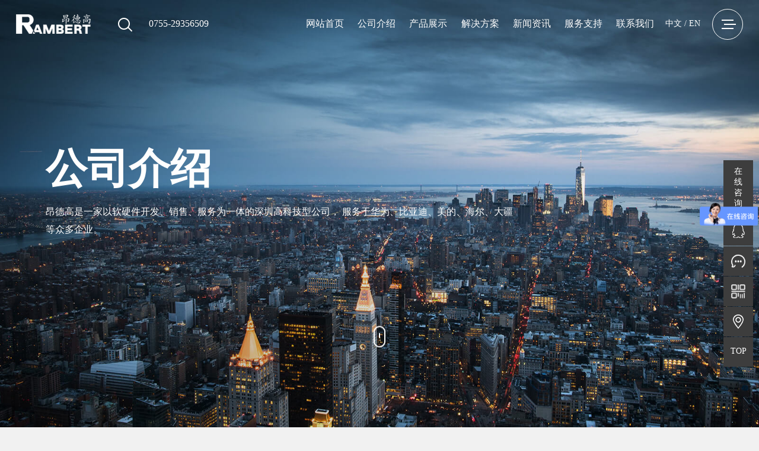

--- FILE ---
content_type: text/html;charset=utf-8
request_url: http://rambert.net/about/7.html
body_size: 8109
content:
<!doctype html>
<html>

	<head>
		<meta charset="utf-8">
		<meta http-equiv="X-UA-Compatible" content="IE=edge,chrome=1">
		<meta name="viewport" content="width=device-width,minimum-scale=1.0,maximum-scale=1.0,user-scalable=no">
		<meta name="format-detection" content="telephone=no">
		<meta name="format-detection" content="email=no">
		<meta name="sign" content="130a13ee33e743edb6858f36e7ba0dd2f2fc4669207aa295866196b1977e35c743d090cb39a3ab45b5a26798ac9fee6f1fb7ae8d59010ca9abd64a432d9fa533">
		<meta name="baidu-site-verification" content="frN6IL8Ng4" />
		<meta name="360-site-verification" content="c2d6c1913498448cb8538d005e983624" />
		<meta name="sogou_site_verification" content="2DCqHAZxrx"/>
	         <title>炉温测试仪|全自动编带机|条码自动检测及防重复系统|条码标签防错|标签视觉检测设备|RS0条码打印在线检测系统 - 深圳市昂德高电子科技有限公司</title>
<meta name="keywords" content="RS0条码打印在线检测系统,RS0条码打印在线防重复及检错系统,RS0标签缺陷检测设备,条码防重,条码防错,炉温测试仪,炉温跟踪仪,炉温测试仪维修,bestemp测温仪">
<meta name="description" content="深圳市昂德高电子科技有限公司拥有专业全自动编带机、炉温测试仪、RS0条码智能管理系统（分别有条码打印软件、条码打印在线防重防错检测系统、标签视觉检测系统、称重标签打印软件、流水线防重软件等）、自动化方案、SMT设备一站式采购服务，为客户提供优惠价格，过硬的售后质量保证！欢迎您来电咨询：0755-29356509">
    		<link rel="stylesheet" type="text/css" href="/style/css/animate.min.css">
		<link rel="stylesheet" type="text/css" href="/style/css/deyu.css">
		<link rel="stylesheet" type="text/css" href="/style/css/style.css?a=1768533384">
		<!--公用小图标-->
		<link rel="stylesheet" type="text/css" href="//at.alicdn.com/t/font_960019_8folblf52i.css" />
           <!--[if IE 9]><link rel="stylesheet" type="text/css" href="/style/css/IE.css"> <![endif]-->
		<script>
			if(navigator.appName == "Microsoft Internet Explorer" && parseInt(navigator.appVersion.split(";")[1].replace(/[ ]/g, "").replace("MSIE", "")) < 9) {
				alert("您的浏览器版本过低，请下载IE9及以上版本");
			}
		</script>
		
	</head>

	<body>
		<!--头部-->
		<div class="z_header z_header1 clearfix ">
			<div class="z_header_fl">
				<a href="/" class="z_logo"><img src="/_20200305/1109495523.png" /></a>
				<div class="z_header_tel  clearfix">
					<span class="z_search_btn">
						<img src="/style/img/sou.png"/>
					</span>
					<span class="telnum">0755-29356509</span>
				</div>
			</div>
			<div class="z_header_fr "><div class="z_header_nav">
					<ul>
						<li>
							<a href="/">网站首页</a>
						</li>
												<li class=" a1" >
							<a href="/about.html">公司介绍</a>
								<!--<div class="z_subdown z_pro_down">-->
							<!-- <div class="z_subdown ">
							 								<dl>
									<dt><a href="/about/7.html">公司简介</a></dt>
									<dd class="z_subdown2">
									   										
									</dd>
								</dl>
																<dl>
									<dt><a href="/about/8.html">发展历程</a></dt>
									<dd class="z_subdown2">
									   										
									</dd>
								</dl>
																<dl>
									<dt><a href="/about/9.html">企业文化</a></dt>
									<dd class="z_subdown2">
									   										
									</dd>
								</dl>
															</div> -->

							
								<div class="z_subdown ">
									<div class="z_bg">
																			   <dl class=" active ">
										   <dt><a href="/about/7.html">公司简介</a></dt>
									   </dl>
									   									   <dl class="">
										   <dt><a href="/about/8.html">发展历程</a></dt>
									   </dl>
									   									   <dl class="">
										   <dt><a href="/about/9.html">企业文化</a></dt>
									   </dl>
									   									</div>
									<div style="overflow: hidden;">
																			   <dd class="z_itemList  actives ">
																					
										</dd>
									   									   <dd class="z_itemList ">
																					
										</dd>
									   									   <dd class="z_itemList ">
																					
										</dd>
									   									</div>
								</div>
						</li>
												<li class="a" >
							<a href="/product.html">产品展示</a>
								<!--<div class="z_subdown z_pro_down">-->
							<!-- <div class="z_subdown z_pro_down">
							 								<dl>
									<dt><a href="/product/11.html">标签检测方案</a></dt>
									<dd class="z_subdown2">
									   										<div class="z_nav_three">
											<a href="/product/11/65.html" class="tit">RS0标签条码打印检测一体机</a>
										</div>
																				<div class="z_nav_three">
											<a href="/product/11/89.html" class="tit">条码防重码软件（电脑+读码器）</a>
										</div>
																				<div class="z_nav_three">
											<a href="/product/11/90.html" class="tit">离线全自动标签检测机</a>
										</div>
																				<div class="z_nav_three">
											<a href="/product/11/13.html" class="tit">RS1流水线条码防重防错防呆防混料扫描系统</a>
										</div>
																				<div class="z_nav_three">
											<a href="/product/11/74.html" class="tit">条码等级测试仪/二维码等级测试仪</a>
										</div>
																				<div class="z_nav_three">
											<a href="/product/11/78.html" class="tit">在线条码等级测试仪</a>
										</div>
																				<div class="z_nav_three">
											<a href="/product/11/62.html" class="tit">打印机单张打印检测</a>
										</div>
																				<div class="z_nav_three">
											<a href="/product/11/64.html" class="tit">单张打印检测-剥离</a>
										</div>
																				<div class="z_nav_three">
											<a href="/product/11/63.html" class="tit">单张打印检测-切刀</a>
										</div>
																				<div class="z_nav_three">
											<a href="/product/11/44.html" class="tit">标签打印质量在线验证系统</a>
										</div>
																				<div class="z_nav_three">
											<a href="/product/11/61.html" class="tit">打印机连续打印检测</a>
										</div>
																				<div class="z_nav_three">
											<a href="/product/11/10.html" class="tit">RS0条码打印防重码检测系统</a>
										</div>
																				<div class="z_nav_three">
											<a href="/product/11/66.html" class="tit">标签条码打印缺陷检测系统</a>
										</div>
																				
									</dd>
								</dl>
																<dl>
									<dt><a href="/product/10.html">炉温检测系统</a></dt>
									<dd class="z_subdown2">
									   										<div class="z_nav_three">
											<a href="/product/10/2.html" class="tit">Bestemp x6炉温测试仪</a>
										</div>
																				<div class="z_nav_three">
											<a href="/product/10/3.html" class="tit">Bestemp x60i炉温测试仪</a>
										</div>
																				<div class="z_nav_three">
											<a href="/product/10/4.html" class="tit">Bestemp dx60炉温测试仪</a>
										</div>
																				<div class="z_nav_three">
											<a href="/product/10/5.html" class="tit">Bestemp dx60i炉温测试仪</a>
										</div>
																				<div class="z_nav_three">
											<a href="/product/10/6.html" class="tit">Bestemp dx100炉温测试仪</a>
										</div>
																				<div class="z_nav_three">
											<a href="/product/10/7.html" class="tit">Bestemp dx150炉温测试仪</a>
										</div>
																				<div class="z_nav_three">
											<a href="/product/10/92.html" class="tit">炉温实时监控系统</a>
										</div>
																				
									</dd>
								</dl>
																<dl>
									<dt><a href="/product/13.html">应变应力测试仪</a></dt>
									<dd class="z_subdown2">
									   										<div class="z_nav_three">
											<a href="/product/13/87.html" class="tit">deepdata应变测试仪</a>
										</div>
																				<div class="z_nav_three">
											<a href="/product/13/93.html" class="tit">pcba应力测试仪</a>
										</div>
																				<div class="z_nav_three">
											<a href="/product/13/94.html" class="tit">分板应力测试仪</a>
										</div>
																				<div class="z_nav_three">
											<a href="/product/13/95.html" class="tit">ICT应力测试仪</a>
										</div>
																				<div class="z_nav_three">
											<a href="/product/13/96.html" class="tit">单轴应变片</a>
										</div>
																				<div class="z_nav_three">
											<a href="/product/13/97.html" class="tit">三轴应变片</a>
										</div>
																				
									</dd>
								</dl>
																<dl>
									<dt><a href="/product/34.html">晶圆测温校准</a></dt>
									<dd class="z_subdown2">
									   										<div class="z_nav_three">
											<a href="/product/34/84.html" class="tit">TC Wafer晶圆测温系统</a>
										</div>
																				<div class="z_nav_three">
											<a href="/product/34/86.html" class="tit">晶圆测温校准片</a>
										</div>
																				<div class="z_nav_three">
											<a href="/product/34/85.html" class="tit">无线晶圆测温系统</a>
										</div>
																				
									</dd>
								</dl>
																<dl>
									<dt><a href="/product/31.html">清洗与视觉检测</a></dt>
									<dd class="z_subdown2">
									   										<div class="z_nav_three">
											<a href="/product/31/59.html" class="tit">电动钢网清洗机</a>
										</div>
																				<div class="z_nav_three">
											<a href="/product/31/57.html" class="tit">钢网检查机</a>
										</div>
																				<div class="z_nav_three">
											<a href="/product/31/79.html" class="tit">等离子表面清洁机</a>
										</div>
																				<div class="z_nav_three">
											<a href="/product/31/80.html" class="tit">PCB板面清洁机</a>
										</div>
																				<div class="z_nav_three">
											<a href="/product/31/82.html" class="tit">晶圆清洗机</a>
										</div>
																				<div class="z_nav_three">
											<a href="/product/31/81.html" class="tit">摄像头模组清洗机</a>
										</div>
																				<div class="z_nav_three">
											<a href="/product/31/67.html" class="tit">刮刀检测机</a>
										</div>
																				<div class="z_nav_three">
											<a href="/product/31/76.html" class="tit">​表面清洁度测试仪</a>
										</div>
																				<div class="z_nav_three">
											<a href="/product/31/83.html" class="tit">PCBA清洗机</a>
										</div>
																				<div class="z_nav_three">
											<a href="/product/31/77.html" class="tit">锡膏粘度测试仪</a>
										</div>
																				<div class="z_nav_three">
											<a href="/product/31/88.html" class="tit">吸嘴清洗机</a>
										</div>
																				<div class="z_nav_three">
											<a href="/product/31/56.html" class="tit">吸嘴清洗检测分拣机</a>
										</div>
																				
									</dd>
								</dl>
															</div> -->

							
								<div class="z_subdown z_pro_down">
									<div class="z_bg">
																			   <dl class=" active ">
										   <dt><a href="/product/11.html">标签检测方案</a></dt>
									   </dl>
									   									   <dl class="">
										   <dt><a href="/product/10.html">炉温检测系统</a></dt>
									   </dl>
									   									   <dl class="">
										   <dt><a href="/product/13.html">应变应力测试仪</a></dt>
									   </dl>
									   									   <dl class="">
										   <dt><a href="/product/34.html">晶圆测温校准</a></dt>
									   </dl>
									   									   <dl class="">
										   <dt><a href="/product/31.html">清洗与视觉检测</a></dt>
									   </dl>
									   									</div>
									<div style="overflow: hidden;">
																			   <dd class="z_itemList  actives ">
																						<div >
												<a href="/product/11/65.html" class="tit">RS0标签条码打印检测一体机</a>
											</div>
																						<div >
												<a href="/product/11/89.html" class="tit">条码防重码软件（电脑+读码器）</a>
											</div>
																						<div >
												<a href="/product/11/90.html" class="tit">离线全自动标签检测机</a>
											</div>
																						<div >
												<a href="/product/11/13.html" class="tit">RS1流水线条码防重防错防呆防混料扫描系统</a>
											</div>
																						<div >
												<a href="/product/11/74.html" class="tit">条码等级测试仪/二维码等级测试仪</a>
											</div>
																						<div >
												<a href="/product/11/78.html" class="tit">在线条码等级测试仪</a>
											</div>
																						<div >
												<a href="/product/11/62.html" class="tit">打印机单张打印检测</a>
											</div>
																						<div >
												<a href="/product/11/64.html" class="tit">单张打印检测-剥离</a>
											</div>
																						<div >
												<a href="/product/11/63.html" class="tit">单张打印检测-切刀</a>
											</div>
																						<div >
												<a href="/product/11/44.html" class="tit">标签打印质量在线验证系统</a>
											</div>
																						<div >
												<a href="/product/11/61.html" class="tit">打印机连续打印检测</a>
											</div>
																						<div >
												<a href="/product/11/10.html" class="tit">RS0条码打印防重码检测系统</a>
											</div>
																						<div >
												<a href="/product/11/66.html" class="tit">标签条码打印缺陷检测系统</a>
											</div>
																					
										</dd>
									   									   <dd class="z_itemList ">
																						<div >
												<a href="/product/10/2.html" class="tit">Bestemp x6炉温测试仪</a>
											</div>
																						<div >
												<a href="/product/10/3.html" class="tit">Bestemp x60i炉温测试仪</a>
											</div>
																						<div >
												<a href="/product/10/4.html" class="tit">Bestemp dx60炉温测试仪</a>
											</div>
																						<div >
												<a href="/product/10/5.html" class="tit">Bestemp dx60i炉温测试仪</a>
											</div>
																						<div >
												<a href="/product/10/6.html" class="tit">Bestemp dx100炉温测试仪</a>
											</div>
																						<div >
												<a href="/product/10/7.html" class="tit">Bestemp dx150炉温测试仪</a>
											</div>
																						<div >
												<a href="/product/10/92.html" class="tit">炉温实时监控系统</a>
											</div>
																					
										</dd>
									   									   <dd class="z_itemList ">
																						<div >
												<a href="/product/13/87.html" class="tit">deepdata应变测试仪</a>
											</div>
																						<div >
												<a href="/product/13/93.html" class="tit">pcba应力测试仪</a>
											</div>
																						<div >
												<a href="/product/13/94.html" class="tit">分板应力测试仪</a>
											</div>
																						<div >
												<a href="/product/13/95.html" class="tit">ICT应力测试仪</a>
											</div>
																						<div >
												<a href="/product/13/96.html" class="tit">单轴应变片</a>
											</div>
																						<div >
												<a href="/product/13/97.html" class="tit">三轴应变片</a>
											</div>
																					
										</dd>
									   									   <dd class="z_itemList ">
																						<div >
												<a href="/product/34/84.html" class="tit">TC Wafer晶圆测温系统</a>
											</div>
																						<div >
												<a href="/product/34/86.html" class="tit">晶圆测温校准片</a>
											</div>
																						<div >
												<a href="/product/34/85.html" class="tit">无线晶圆测温系统</a>
											</div>
																					
										</dd>
									   									   <dd class="z_itemList ">
																						<div >
												<a href="/product/31/59.html" class="tit">电动钢网清洗机</a>
											</div>
																						<div >
												<a href="/product/31/57.html" class="tit">钢网检查机</a>
											</div>
																						<div >
												<a href="/product/31/79.html" class="tit">等离子表面清洁机</a>
											</div>
																						<div >
												<a href="/product/31/80.html" class="tit">PCB板面清洁机</a>
											</div>
																						<div >
												<a href="/product/31/82.html" class="tit">晶圆清洗机</a>
											</div>
																						<div >
												<a href="/product/31/81.html" class="tit">摄像头模组清洗机</a>
											</div>
																						<div >
												<a href="/product/31/67.html" class="tit">刮刀检测机</a>
											</div>
																						<div >
												<a href="/product/31/76.html" class="tit">​表面清洁度测试仪</a>
											</div>
																						<div >
												<a href="/product/31/83.html" class="tit">PCBA清洗机</a>
											</div>
																						<div >
												<a href="/product/31/77.html" class="tit">锡膏粘度测试仪</a>
											</div>
																						<div >
												<a href="/product/31/88.html" class="tit">吸嘴清洗机</a>
											</div>
																						<div >
												<a href="/product/31/56.html" class="tit">吸嘴清洗检测分拣机</a>
											</div>
																					
										</dd>
									   									</div>
								</div>
						</li>
												<li class="a" >
							<a href="/case.html">解决方案</a>
								<!--<div class="z_subdown ">-->
							<!-- <div class="z_subdown z_pro_down">
							 								<dl>
									<dt><a href="/case/14.html">智能条码管理系统</a></dt>
									<dd class="z_subdown2">
									   										<div class="z_nav_three">
											<a href="/case/14/49.html" class="tit">RS0条码防重码打印在线检测系统</a>
										</div>
																				<div class="z_nav_three">
											<a href="/case/14/12.html" class="tit">RS2流水线条码防错系统</a>
										</div>
																				<div class="z_nav_three">
											<a href="/case/14/11.html" class="tit">RS3离线条码检测仪</a>
										</div>
																				<div class="z_nav_three">
											<a href="/case/14/65.html" class="tit">R300条码自动检测及防重系统</a>
										</div>
																				<div class="z_nav_three">
											<a href="/case/14/66.html" class="tit">RS0标签字符缺陷检测及防重码系统</a>
										</div>
																				
									</dd>
								</dl>
																<dl>
									<dt><a href="/case/15.html">自动化方案</a></dt>
									<dd class="z_subdown2">
									   										
									</dd>
								</dl>
															</div> -->

							
								<div class="z_subdown z_pro_down">
									<div class="z_bg">
																			   <dl class=" active ">
										   <dt><a href="/case/14.html">智能条码管理系统</a></dt>
									   </dl>
									   									   <dl class="">
										   <dt><a href="/case/15.html">自动化方案</a></dt>
									   </dl>
									   									</div>
									<div style="overflow: hidden;">
																			   <dd class="z_itemList  actives ">
																						<div >
												<a href="/case/14/49.html" class="tit">RS0条码防重码打印在线检测系统</a>
											</div>
																						<div >
												<a href="/case/14/12.html" class="tit">RS2流水线条码防错系统</a>
											</div>
																						<div >
												<a href="/case/14/11.html" class="tit">RS3离线条码检测仪</a>
											</div>
																						<div >
												<a href="/case/14/65.html" class="tit">R300条码自动检测及防重系统</a>
											</div>
																						<div >
												<a href="/case/14/66.html" class="tit">RS0标签字符缺陷检测及防重码系统</a>
											</div>
																					
										</dd>
									   									   <dd class="z_itemList ">
																					
										</dd>
									   									</div>
								</div>
						</li>
												<li class=" a1" >
							<a href="/news.html">新闻资讯</a>
								<!--<div class="z_subdown ">-->
							<!-- <div class="z_subdown ">
							 								<dl>
									<dt><a href="/news/16.html">企业新闻</a></dt>
									<dd class="z_subdown2">
									   										
									</dd>
								</dl>
																<dl>
									<dt><a href="/news/17.html">行业动态</a></dt>
									<dd class="z_subdown2">
									   										
									</dd>
								</dl>
																<dl>
									<dt><a href="/news/18.html">通知公告</a></dt>
									<dd class="z_subdown2">
									   										
									</dd>
								</dl>
															</div> -->

							
								<div class="z_subdown ">
									<div class="z_bg">
																			   <dl class=" active ">
										   <dt><a href="/news/16.html">企业新闻</a></dt>
									   </dl>
									   									   <dl class="">
										   <dt><a href="/news/17.html">行业动态</a></dt>
									   </dl>
									   									   <dl class="">
										   <dt><a href="/news/18.html">通知公告</a></dt>
									   </dl>
									   									</div>
									<div style="overflow: hidden;">
																			   <dd class="z_itemList  actives ">
																					
										</dd>
									   									   <dd class="z_itemList ">
																					
										</dd>
									   									   <dd class="z_itemList ">
																					
										</dd>
									   									</div>
								</div>
						</li>
												<li class=" a1" >
							<a href="/service.html">服务支持</a>
								<!--<div class="z_subdown ">-->
							<!-- <div class="z_subdown ">
							 								<dl>
									<dt><a href="/service/19.html">售后服务</a></dt>
									<dd class="z_subdown2">
									   										
									</dd>
								</dl>
																<dl>
									<dt><a href="/service/20.html">资料下载</a></dt>
									<dd class="z_subdown2">
									   										
									</dd>
								</dl>
															</div> -->

							
								<div class="z_subdown ">
									<div class="z_bg">
																			   <dl class=" active ">
										   <dt><a href="/service/19.html">售后服务</a></dt>
									   </dl>
									   									   <dl class="">
										   <dt><a href="/service/20.html">资料下载</a></dt>
									   </dl>
									   									</div>
									<div style="overflow: hidden;">
																			   <dd class="z_itemList  actives ">
																					
										</dd>
									   									   <dd class="z_itemList ">
																					
										</dd>
									   									</div>
								</div>
						</li>
												<li class=" a1" >
							<a href="/contact.html">联系我们</a>
								<!--<div class="z_subdown ">-->
							<!-- <div class="z_subdown ">
							 								<dl>
									<dt><a href="/contact/21.html">联系方式</a></dt>
									<dd class="z_subdown2">
									   										
									</dd>
								</dl>
																<dl>
									<dt><a href="/contact/22.html">在线留言</a></dt>
									<dd class="z_subdown2">
									   										
									</dd>
								</dl>
																<dl>
									<dt><a href="/contact/23.html">人才招聘</a></dt>
									<dd class="z_subdown2">
									   										
									</dd>
								</dl>
															</div> -->

							
								<div class="z_subdown ">
									<div class="z_bg">
																			   <dl class=" active ">
										   <dt><a href="/contact/21.html">联系方式</a></dt>
									   </dl>
									   									   <dl class="">
										   <dt><a href="/contact/22.html">在线留言</a></dt>
									   </dl>
									   									   <dl class="">
										   <dt><a href="/contact/23.html">人才招聘</a></dt>
									   </dl>
									   									</div>
									<div style="overflow: hidden;">
																			   <dd class="z_itemList  actives ">
																					
										</dd>
									   									   <dd class="z_itemList ">
																					
										</dd>
									   									   <dd class="z_itemList ">
																					
										</dd>
									   									</div>
								</div>
						</li>
											</ul>
				</div>
				<div class="words_change"><a href="http://rambert.net/">中文</a> / <a href="http://en.rambert.net/">EN</a></div>
				<div class="z_menu_btn ">
					<div>
						<span class="line line1"></span>
						<span class="line line2"></span>
						<span class="line line3"></span>
					</div>
				</div>
			</div>
				
		    <!--			下拉菜单4级						
		    <div class="z_nav_three">
			    <a href="" class="tit"><em>+</em></a>
			    <div class="z_nav_foure" style="display:none;">
				    <a href="">炉温测试仪四级栏目</a>
				    <a href="">炉温测试仪四级栏目</a>
				    <a href="">炉温测试仪四级栏目</a>
				    <a href="">炉温测试仪四级栏目</a>
			    </div>
		    </div>
		    -->
			<!--搜索框-->
			<div class="z_mask"></div>
			<div class="z_search_box">
				请在 <input type="text" class="text" placeholder="此处输入您要搜索的内容关键词" name="ser" value="" />
				<a href="javascript:;" class="sou">搜索</a>
			</div>
		</div>

		<!--菜单栏-->
		<div class="z_slide_mask">
			<div class="z-container">
				<div class="z_slide_top clearfix">
					<div class="z_slide_tel">
						<span>服务热线：</span><a href="tel:0755-29356509">0755-29356509</a>
					</div>
					<div class="z_slide_close">
						<em class="icon"></em>关闭
					</div>
				</div>
				<div class="clearfix z_slide_middle">
					<div class="z_slide_fl">
						<div class="z_slide_logo">
							<img src="/_20200305/1111431484.png" />
						</div>
						<div class="clearfix z_flex z_slide_fl_btm">
							<div class="z_slide_code">
								<img src="/_20200327/1615558637.png" />
							</div>
							<div class="z_slide_share">
								<ul>
									<li>
										<a href="javascript:;" class="iconfont icon-weixin"></a>
										<div class="z_hover_code">
											<img src="/_20200327/1615558637.png" />
										</div>
									</li>
									<li>
										<a href="javascript:;" class="iconfont icon-xinlang"></a>
										<div class="z_hover_code">
											<img src="/_20200407/1441484401.png" />
										</div>
									</li>
									<li>
										<a href="javascript:;" class="iconfont icon-youxiang1"></a>
									</li>
								</ul>

							</div>
						</div>
					</div>
					<div class="z_slide_fr clearfix">
						<ul class="clearfix">
						<li class="mobile_index">
							<h3><a href="/">网站首页</a></h3>
						</li>
						  							<li>
								<h3><a href="/about.html">公司介绍</a></h3>
								<div class="subdown">	
								    									<a href="/about/7.html">公司简介</a>
																		<a href="/about/8.html">发展历程</a>
																		<a href="/about/9.html">企业文化</a>
																	</div>
							</li>
																					<li>
								<h3><a href="/product.html">产品展示</a></h3>
								<div class="subdown">	
								    									<a href="/product/11.html">标签检测方案</a>
																		<a href="/product/10.html">炉温检测系统</a>
																		<a href="/product/13.html">应变应力测试仪</a>
																		<a href="/product/34.html">晶圆测温校准</a>
																		<a href="/product/31.html">清洗与视觉检测</a>
																	</div>
							</li>
																					<li>
								<h3><a href="/case.html">解决方案</a></h3>
								<div class="subdown">	
								    									<a href="/case/14.html">智能条码管理系统</a>
																		<a href="/case/15.html">自动化方案</a>
																	</div>
							</li>
							</ul><ul>														<li>
								<h3><a href="/news.html">新闻资讯</a></h3>
								<div class="subdown">	
								    									<a href="/news/16.html">企业新闻</a>
																		<a href="/news/17.html">行业动态</a>
																		<a href="/news/18.html">通知公告</a>
																	</div>
							</li>
																					<li>
								<h3><a href="/service.html">服务支持</a></h3>
								<div class="subdown">	
								    									<a href="/service/19.html">售后服务</a>
																		<a href="/service/20.html">资料下载</a>
																	</div>
							</li>
																					<li>
								<h3><a href="/contact.html">联系我们</a></h3>
								<div class="subdown">	
								    									<a href="/contact/21.html">联系方式</a>
																		<a href="/contact/22.html">在线留言</a>
																		<a href="/contact/23.html">人才招聘</a>
																	</div>
							</li>
																				</ul>						
					</div>
				</div>
				<div class="z_slide_btm">
					<div class="fl">
						copyright © 2020 深圳市昂德高电子科技有限公司 备案号：<a href="https://beian.miit.gov.cn/">粤ICP备18096502号</a>
					</div>
					<div class="fr">
						<a href="/contact/24.html">免责申明</a>丨
						<a href="http://www.ac57.com">网站建设：爱诚科技</a>
					</div>
				</div>
			</div>
		</div><div class="other_banner">
			<div class="imgbg" style="background-image: url(/_20200305/1008475760.jpg);"></div>
			<div class="other_banner_text">
				<div class="z-container wow fadeInUp">
					<h3>公司介绍</h3>
					<h4 class="ellipsis">昂德高是一家以软硬件开发、销售、服务为一体的深圳高科技型公司，

服务于华为、比亚迪、美的、海尔、大疆等众多企业。</h4>
				</div>
			</div>
			<div class="sbbar"></div>
		</div>		<div class="pages_con z-container pro_page proxq_page ones_page">
			<div class="page_head clearfix">
				<div class="page_wz">
					当前位置：
					<a href="/">网站首页</a> >
					<a href="/about.html">公司介绍</a>
				</div>
				<div class="page_nav wrapper" id="wrapper">
					<div class=" scroller">
						<ul class=" clearfix  nav_list">
						  							<li class="cur">
															<a href="/about.html#demo7">公司简介</a>
							 							</li>
														<li >
															<a href="/about.html#demo8">发展历程</a>
							 							</li>
														<li >
															<a href="/about.html#demo9">企业文化</a>
							 							</li>
														
						</ul>
					</div>

				</div>
			 </div>
			<style>
			.onesp{font-size: 28px;text-align: center;margin-top: 30px;font-weight: bold;}
			.conts{padding: 40px 0;border-bottom: 1px solid #cccccc;line-height: 28px;font-size: 16px;}
		    </style>
			<p class="onesp">深圳市昂德高电子科技有限公司</p>	
			<div class="conts clearfix">
				<p>昂德高于2008年组建团队，是一家以软硬件研发、集成、服务为一体的深圳高科技型公司。</p><p>昂德高公司建立了覆盖全国的销售、服务网络，更长期与日本、欧美、印度、东南亚等国家进行技术交流与合作。经过多年攀登创新，在视觉检测、温度测量、清洗领域等领域提供可靠产品，在SMT、汽车制造、芯片制造、半导体等众多领域都有所涉及。拥有强大的设计开发能力和专业的技术、工艺等相关配套合作企业。在新产品开发、新工艺流程解决方案、非标检测设备的设计及制造方面有着丰富的经验与技术。并跟多所高校进行校企合作，保持技术不断更新。</p><p>2013年，正式成立深圳市昂德高电子有限公司，并成功销售新一代<a href="http://www.rambert.net/product/10.html" target="_self" title="bestemp炉温测试仪官网"><em><strong>炉温测试仪</strong></em></a>。 其中，温度测量、隔热技术均达到世界先进水平，成为炉温测试仪全球销量领先的公司。</p><p>2014年，开始研发、销售清洗机，如<a href="http://www.rambert.net/product/31/59.html" target="_self" title="钢网清洗机"><strong><em>钢网清洗机</em></strong></a>、治具清洗机、刮刀清洗机、等离子清洗、PCB清洁机、晶圆清洗等。</p><p>2015年，成立软件开发事业部，我们打破了条码打印时出现的重码、错码、漏码、无法识别码等异常码无法及时解决的问题， 成功推出世界首创RS0条码防重码在线检测系统，100%检测，0错误；并在此基础上创新进步， 推出了一系列条码防重产品。&nbsp;</p><p>昂德高，秉持于人于己诚信、不断攀登、心怀感恩的价值观；致力于建立一个极具攀登精神和创新力的世界级品牌，为人类和社会的进步与发展做出贡献。真诚的希望于更多的国内外企业进行交流、学习、互惠互利、紧密合作共创辉煌。</p><p><br/></p>
			</div>
		</div>
		
		<div class="sidebox">
			<ul class="clearlist">
								<li>
					<a href="http://wpa.qq.com/msgrd?v=3&amp;uin=2277616555&amp;site=qq&amp;menu=yes" target="_blank"><img src="/_20250702/1114518759.png"></a>
										<div class="cont">QQ咨询</div>
									</li>
			 				<li>
					<a href="/contact.html#demo22" target="_blank"><img src="/_20250702/1130598488.png"></a>
										<div class="cont">在线留言</div>
									</li>
			 				<li class="code">
					<a href="javascript:;"><img src="/_20250702/1131251995.png"></a>
										<div class="cont"><img src="/_20250702/1131387657.png"> <h3>微信二维码</h3></div>
									</li>
			 				<li>
					<a href="/contact.html" target="_blank"><img src="/_20250702/1131545774.png"></a>
										<div class="cont">地址</div>
									</li>
			 				<li class="retop">
					<a href="javascript:;">TOP</a>
					<div class="cont">返回顶部</div>
				</li>
			</ul>
		</div>
		<div class="z_footer">
			<div class="z-container">
				<div class="foot_top clearfix wow fadeInUp2">
					<div class="foot_logo">
						<img src="/_20200305/1109495523.png" />
					</div>
					<div class="z_slide_share foot_share">
						<ul style="display:flex">
													<li>
							
								<a href="javascript:;"  class="iconfont hoverImg" style="--img:url('/_20250702/1108420177.svg');--hoverimg:url('/_20250702/1108455714.svg')" ></a>
																<div class="z_hover_code">
									<img src="/_20250702/1106353866.png" />
								</div>
															</li>
						 							<li>
							
								<a href="javascript:;"  class="iconfont hoverImg" style="--img:url('/_20250702/1109038473.svg');--hoverimg:url('/_20250702/1109058717.svg')" ></a>
																<div class="z_hover_code">
									<img src="/_20250702/1107027790.png" />
								</div>
															</li>
						 							<li>
							
								<a href="/contact.html#demo23" target="_blank"  class="iconfont hoverImg" style="--img:url('/_20250702/1110124663.svg');--hoverimg:url('/_20250702/1110128579.svg')" ></a>
															</li>
						 						</ul>

					</div>
				</div>
				<div class="foot_btm clearfix wow fadeInUp2">
					<div class="foot_nav">
						<ul>
						  							<li>
								<h3><a href="/about.html">公司介绍</a></h3>
								<div class="subdown">
								    									<a href="/about/7.html">公司简介</a>
																		<a href="/about/8.html">发展历程</a>
																		<a href="/about/9.html">企业文化</a>
																	</div>
							</li>
														<li>
								<h3><a href="/product.html">产品展示</a></h3>
								<div class="subdown">
								    									<a href="/product/11.html">标签检测方案</a>
																		<a href="/product/10.html">炉温检测系统</a>
																		<a href="/product/13.html">应变应力测试仪</a>
																		<a href="/product/34.html">晶圆测温校准</a>
																		<a href="/product/31.html">清洗与视觉检测</a>
																	</div>
							</li>
														<li>
								<h3><a href="/case.html">解决方案</a></h3>
								<div class="subdown">
								    									<a href="/case/14.html">智能条码管理系统</a>
																		<a href="/case/15.html">自动化方案</a>
																	</div>
							</li>
														<li>
								<h3><a href="/news.html">新闻资讯</a></h3>
								<div class="subdown">
								    									<a href="/news/16.html">企业新闻</a>
																		<a href="/news/17.html">行业动态</a>
																		<a href="/news/18.html">通知公告</a>
																	</div>
							</li>
														<li>
								<h3><a href="/service.html">服务支持</a></h3>
								<div class="subdown">
								    									<a href="/service/19.html">售后服务</a>
																		<a href="/service/20.html">资料下载</a>
																	</div>
							</li>
														<li>
								<h3><a href="/contact.html">联系我们</a></h3>
								<div class="subdown">
								    									<a href="/contact/21.html">联系方式</a>
																		<a href="/contact/22.html">在线留言</a>
																		<a href="/contact/23.html">人才招聘</a>
																	</div>
							</li>
													</ul>
					</div>
					<div class="foot_code_warp clearfix">
						<div class="desc">
							<a href="http://p.qiao.baidu.com/cps/chat?siteId=14923092&userId=26136329" target="_blank" class="zxbtn">在线咨询</a>
							<p>周一至周日 0:00-24:00</p>
							<h3><a href="tel:0755-29356509">0755-29356509</a></h3>
						</div>
						<div class="code">
						 <div class="img">
							<img src="/_20200327/1615558637.png" /></div>
							<h3>客服扫一扫</h3>
						</div>
					</div>
				</div>
				<div class="foot_copy">
					copyright © 2020 深圳市昂德高电子科技有限公司 备案号：<a href="https://beian.miit.gov.cn/">粤ICP备18096502号</a><span><a href="/contact/24.html">免责申明</a>丨<a href="//www.deyuad.com" target="_blank">网站建设：得遇文化</a></span>
				</div>
			</div>
		</div>
		<div class="asd">
			<div class="asd_close"></div>
			<a href="http://p.qiao.baidu.com/cps/chat?siteId=14923092&userId=26136329" target="_blank" data-agl-cvt="1" target="_blank" class="asd_cont"></a>
		</div>
		<div class="asd_zk"><a href="http://p.qiao.baidu.com/cps/chat?siteId=14923092&userId=26136329" style="color:#fff;" target="_blank" data-agl-cvt="1" target="_blank" class="asd_cont">在<br />线<br />咨<br />询</a></div>
		
		<div class="mobile_asd_zk">
			<a href="http://p.qiao.baidu.com/cps/chat?siteId=14923092&userId=26136329" target="_blank" data-agl-cvt="1" target="_blank" class="asd_cont">
				在<br />线<br />咨<br />询
			</a>
		</div>
		<script src="/style/js/jquery.min.js"></script>
		<script src="/style/js/plugin.js"></script>
		<!--[if !IE]>-->
		<script src="/style/js/swiper-4.3.2.min.js"></script>
		<!--<![endif]-->
		<script src="/style/js/jquery.SuperSlide.2.1.2.js"></script>
		<script src="/style/js/myslide.js"></script>
	</body>

</html>
<script>
	$('.retop').on('click',function(){
			$('html,body').animate({scrollTop:'0px'});	
		});	
$('.z_search_box input[name="ser"]').bind('keyup', function(event) {
　　if (event.keyCode == "13") {
　　　　var v=$('.z_search_box').find('input[name="ser"]').val();
	   if(v){
		  window.location.href='/search.html?ser='+v;
	   }else{
		  alert('请输入搜索关键字！');
	   }
　　}
});
$('.z_search_box a.sou').click(function(){
    var v=$('.z_search_box').find('input[name="ser"]').val();
    if(v){
	   window.location.href='/search.html?ser='+v;
    }else{
	   alert('请输入搜索关键字！');
    }
})

if($(window).width() > 1024) {
				$(".z_header_nav li").hover(function() {
					$(this).find(".z_subdown").addClass("on")
					$(".z_nav_three").hover(function() {
						$(this).find(".z_nav_foure").stop().slideDown(300)
					}, function() {
						$(this).find(".z_nav_foure").stop().slideUp(300)
					})
				}, function() {
					$(this).find(".z_subdown").removeClass("on")
				})
			}
</script>
<script type="text/javascript">document.write(unescape("%3Cspan id='cnzz_stat_icon_1278701048'%3E%3C/span%3E%3Cscript src='https://v1.cnzz.com/stat.php%3Fid%3D1278701048%26show%3Dpic' type='text/javascript'%3E%3C/script%3E"));</script>

<script>
(function(){
    var bp = document.createElement('script');
    var curProtocol = window.location.protocol.split(':')[0];
    if (curProtocol === 'https') {
        bp.src = 'https://zz.bdstatic.com/linksubmit/push.js';
    }
    else {
        bp.src = 'http://push.zhanzhang.baidu.com/push.js';
    }
    var s = document.getElementsByTagName("script")[0];
    s.parentNode.insertBefore(bp, s);
})();
</script>
<script>
    $('.asd').hide();
    $('body').addClass('Contact');	

(function(){
var src = "https://jspassport.ssl.qhimg.com/11.0.1.js?d182b3f28525f2db83acfaaf6e696dba";
document.write('<script src="' + src + '" id="sozz"><\/script>');
})();
	$('.asd_close').click(function(){
		$('body').addClass('Contact');	
	});
	/*$('.asd_zk').click(function(){
		$('body').removeClass('Contact');	
	});*/
	/*$(document).ready(function(e) {
        setTimeout(function(){
			$(".asd").animate({top : "50%"},800,"easeOutBounce");
			},1000);
		setTimeout(function(){
			$(".asd").animate({
				left : "110%"
				},800,function(){
					$(".asd").hide();
					$(".adfix").animate({
						marginTop : "-157px"
						},500)
					$(".asd_zk").show().animate({
						right : 0
						},500)
					})
			},3000)
		$(".asd_close").click(function(){
			$(this).closest(".asd").animate({
				left : "110%"
				},800,function(){
					$(".asd").hide();
					$(".adfix").animate({
						marginTop : "-157px"
						},500)
					$(".asd_zk").show().animate({
						right : "10px"
						},500)
					})
			});
		
		$(".asd_zk").click(function(){
			$(this).animate({right:"-92px"},500,function(){
				$(".adfix").animate({
					marginTop : "-122px"
					},500)
				$(".asd").show().animate({
					left : "50%"
					},800);
				$(".asd_zk").hide();
				})
			});
        setTimeout(function(){
            $("#iconDivMain1").hide()
        },1000)
    });*/
</script>
<script>

var _hmt = _hmt || [];
(function() {
  var hm = document.createElement("script");
  hm.src = "https://hm.baidu.com/hm.js?88b69a9c0a180595484c30db695e36f3";
  var s = document.getElementsByTagName("script")[0]; 
  s.parentNode.insertBefore(hm, s);
})();


</script>

--- FILE ---
content_type: text/css
request_url: http://rambert.net/style/css/deyu.css
body_size: 473
content:

			.z_pro_down{
				display:flex;
padding:0 !important;

			}
.z_pro_down .z_bg{
background: linear-gradient(270deg, rgba(0,0,0,1) 0%, rgba(0,0,0,.7) 100%);
margin-right:20px;
}
.z_pro_down>div{
padding: 20px 0;
}
			.z_itemList{
				display: none;
				visibility: hidden;
			}
.z_subdown.z_pro_down.on .z_itemList.actives div a{
    width: 100%;
    overflow: hidden;
text-overflow: ellipsis;
white-space: nowrap;
}

			.z_subdown.z_pro_down.on .z_itemList.actives{
				visibility: visible;
				 display: grid;
grid-template-columns: repeat(2, 200px);
gap:0 10px;
}
.z_subdown.z_pro_down.on .z_itemList.actives>div{
	height:30px;
max-width: 100%;
}
			.z_subdown.z_pro_down.on dl.active dt>a{
				color: #81CD50;
			}
.hoverImg{
background-image: var(--img) !important;
background-color: rgba(255,255,255,.1)  !important;
    background-size: 24px !important;
    background-repeat: no-repeat !important;

    background-position: center !important;

}
.hoverImg:hover{
    background-image: var(--hoverimg) !important;
    background-color: rgba(255,255,255,.1)  !important;
    background-size: 24px !important;
    background-repeat: no-repeat !important;
    background-position: center !important;

}


--- FILE ---
content_type: text/css
request_url: http://rambert.net/style/css/style.css?a=1768533384
body_size: 15086
content:
@charset "UTF-8";

/* public */
pre{white-space: pre-wrap; font-family: "microsoft JhengHei";word-wrap: break-word; }
blockquote,body,button,dd,dl,dt,fieldset,form,h1,h2,h3,h4,h5,h6,hr,input,legend,li,ol,p,pre,td,textarea,th,ul{margin:0;padding:0; outline: none;}
img{border:0;}
ul,dl,li,dt,dd{list-style:none;}
body{font-size: 14px;  overflow-x:hidden;  font-family: "microsoft JhengHei"; color: #000;-webkit-tap-highlight-color: rgba(0, 0, 0, 0);-webkit-overflow-scrolling : touch ; background: #f1f1f1;word-wrap:break-word;}
a{font-size:14px;text-decoration:none;  color: #333; transition: all .45s;}
.clearfix:after{content:""; display:block; height:0; clear:both;}
.clearfix{*zoom:1;}/*IE/7/6*/
h1,h2,h3,h4,h5,h6{font-size:100%; font-weight:normal;}
input,textarea,select{outline: none; font-family: "microsoft JhengHei"; line-height: normal;border:none;background: none;}
textarea{resize:none; overflow:hidden;}
select{-webkit-appearance: none;appearance: none; -ms-appearance: none;border-radius: 0;}
select::-ms-expand { display: none; }
i,em{font-style:normal;}
table{max-width:100%;}
.u_hidden{display: none;}
.fl{float:left;}
.fr{float:right;}
.z-container {width:74%;height:auto;clear: both;margin: 0 auto;}
.z-container2 {width: 1250px;height:auto;clear: both;margin: 0 auto;}
.z-container3 {width: 1200px;height:auto;clear: both;margin: 0 auto;}
.z-row {width: 100%;height: auto;clear: both;margin: 0 auto;}
.ellipsis{overflow: hidden;text-overflow: ellipsis;white-space: nowrap;}
.ellipsis2{display: -webkit-box;-webkit-box-orient: vertical;-webkit-line-clamp: 2;overflow: hidden;text-overflow:ellipsis;}
.ellipsis3{display: -webkit-box;-webkit-box-orient: vertical;-webkit-line-clamp: 3;overflow: hidden;text-overflow:ellipsis;}
.ellipsis4{display: -webkit-box;-webkit-box-orient: vertical;-webkit-line-clamp: 4;overflow: hidden;text-overflow:ellipsis;}
.ellipsis5{display: -webkit-box;-webkit-box-orient: vertical;-webkit-line-clamp: 5;overflow: hidden;text-overflow:ellipsis;}
.lh-flex,.l-grid-2,.l-grid-3,.l-grid-4,.l-grid-5,.l-grid-6{display:flex;display:-webkit-flex;flex-direction:row; -webkit-flex-direction:row;flex-wrap:wrap; -webkit-flex-wrap:wrap;}
table{border-collapse: collapse; width:100%}
table tr td{padding: 0 5px; box-sizing:border-box; border:1px solid #eee;padding: 5px; }

#newBridge .nb-icon-wrap{display:none !important;}
.clear{ clear: both;}
*:before,
*:after {
  z-index: -1;
}
@font-face {
  font-family: 'num1';  /* project id 574899 */
  src: url("../fonts/CENTURY GOTHIC_0.TTF");

}
@font-face {
  font-family: 'num2';  /* project id 574899 */
  src: url("../fonts/CENTURYGOTHICBOLD.TTF");

}
.sure{display: block;
    width: 100px;
    height: 40px;
    background: #11886A;
    border-radius: 30px;
    text-align: center;
    margin: 20px auto;
    font-size: 16px;
    color: #fff;
    cursor: pointer;
    line-height: 40px;}
.z_flex{ display: flex;display: -ms-flexbox; align-items: center;}
.flex{display:flex;display:-webkit-flex;display: -ms-flexbox;flex-direction:row; -webkit-flex-direction:row;flex-wrap:wrap; -webkit-flex-wrap:wrap;}
/*分享*/
#bsWXBox{box-sizing:initial;}
#bsBox{box-sizing:initial;}
/*浏览器滚动条*/
::-webkit-scrollbar{width:5px;height:5px;}
::-webkit-scrollbar-button:vertical{display:none}
::-webkit-scrollbar-track:vertical{background-color:black}
::-webkit-scrollbar-track-piece{background:#E3E3E3}
::-webkit-scrollbar-thumb:vertical{background-color:#555;border-radius:30px}
::-webkit-scrollbar-thumb:vertical:hover{background-color:#3B3B3B}
::-webkit-scrollbar-corner:vertical{background-color:#535353}
::-webkit-scrollbar-resizer:vertical{background-color:#FF6E00}
.z_header{ width: 100%; z-index: 10; transition: ease .4s; color: #fff;  position: fixed; left: 0; top: 0; padding: 0 2.083333333333333vw; box-sizing: border-box;}
.z_header.on,.z_header2{ background: #11886A;}
.z_header a{ color: #fff;}
.z_header a:hover{ color:#81CD50}
.z_header_fl,.z_header_fr{ float:left; height: 120px;line-height: 120px; transition:cubic-bezier(0.215,.61,.355,1) .45s;}
.z_header.on .z_header_fl,.z_header.on .z_header_fr{height:80px;  line-height:80px }
.z_header.on .z_logo img{max-height: 2vw;}
.z_header.on .z_logo{ line-height:80px}
.z_header.on .z_header_nav li{ line-height:80px}
.z_header.on .z_menu_btn{width:40px; height:40px;margin-top:20px}
.z_header.on .z_menu_btn div{ margin-top:12px}


.z_logo{ display: block; line-height:120px; margin-right: 2.604166666666667vw; float:left; }
.z_logo img{ display:inline-block; vertical-align: middle; max-height: 2.604166666666667vw;transition:cubic-bezier(0.215,.61,.355,1) .45s;}
.z_header_tel{ float: left;}
.z_search_btn{width: 50px; margin-right: 10px; cursor: pointer;     display: inline-block;
    vertical-align: middle;} 
.z_search_btn img{ display: block; margin: 0 auto;}
.z_header_tel .telnum{ font-size: 16px;}
.z_header_fr{ float: right; margin-left: auto;}
.z_header_nav{ float:left}
.z_header_nav li{ display: inline-block;  margin-right: 2.604166666666667vw;}
.z_header_nav li a{ display: block; font-size: 16px;}
.z_header_nav li:hover>a{ color: #81CD50;}
.z_menu_btn{ width:50px;cursor: pointer; justify-content: center; float:right; margin-top:32px; height: 50px; border:1px solid #fff; border-radius: 50%;transition:cubic-bezier(0.215,.61,.355,1) .45s;}
.z_menu_btn div{  width:20px; margin:0 auto;margin-top:17px; }
.z_menu_btn .line{ display: block; transition: ease .5s; width: 20px; height: 2px; background: #fff;}
.z_menu_btn .line2{ margin: 5px auto; transform: translateX(4px);}
.z_menu_btn:hover{ border-color: #81CD50;}
.z_menu_btn:hover .line{transform: translateX(4px); background: #81CD50;}
.z_menu_btn:hover .line2{  transform: translateX(0);}
.z_slide_mask{ width: 100%; opacity: 0; visibility: hidden; transition: ease .6s;  height: 100%; position: fixed; left: 0; top: 0; background: #fff; z-index: 12;}
.z_slide_mask.on{opacity: 1; visibility: visible;}
.z_slide_mask .z-container{ position: relative; display: flex;display: -ms-flexbox; align-items: center; justify-content: center; height: 100vh;padding: 7vh 0;box-sizing: border-box;}
.z_slide_tel span{ color: #11886a; font-weight: bold;}
.z_slide_tel{ float: left; font-size: 16px;}
.z_slide_close{ float: right; font-size: 18px; color: #11886A; cursor: pointer;}
.z_slide_close .icon{ display: inline-block; width: 24px; height: 24px; background: url(../img/close.png) no-repeat center; vertical-align: middle; margin-right: 10px;}
.z_slide_middle{ margin: 100px 0; width: 100%; position: relative;}
.z_slide_fl{ float: left;}
.z_slide_logo img{ display: block; max-height: 60px;}
.z_slide_logo{ margin-bottom: 20vh;}
.z_slide_code{ border:1px solid #cccccc; margin-right: 20px; display: inline-block; padding: 9px; border-radius: 3px;}
.z_slide_code img{ width: 100px; height: 100px; display: block;}
.z_slide_fl_btm{align-items: flex-end;}

.z_slide_share a{ display: block; width: 44px; height: 44px; text-align: center; border:1px solid #d0d0d0; border-radius: 50%; line-height: 44px; font-size: 20px; color: #999999;}
.z_slide_share .iconfont{ font-size: 24px;}
.z_slide_share li{ display: inline-block; margin-left: 20px; position: relative;}
.z_hover_code{width: 80px; background: #fff;border:1px solid #11886A;box-sizing: border-box; opacity: 0; visibility: hidden; transition: ease .4s; padding: 5px; box-shadow: 0 0 10px rgba(0,0,0,.1); height: 80px; position: absolute; left: 50%; top: 54px; transform: translateY(20px); margin-left: -40px;}
.z_hover_code img{ display: block; width: 100%;}
.z_slide_share li:hover .z_hover_code{ opacity: 1; visibility: visible; transform: translateY(0);}
.z_slide_share li:hover>a{ color: #11886A; border-color: #11886A;}
.z_slide_fr{ float: right; width: 57%; margin-left: auto;}
.z_slide_fr li{float:right; margin-bottom: 6vh; }
.z_slide_fr a{ display: block;}
.z_slide_fr ul{ display:block}
.z_slide_fr ul li{ width:33.3%}
.z_slide_fr h3 a{font-size: 24px; line-height: 22px; padding-left: 10px; font-weight: bold; position: relative;}
.z_slide_fr h3 a:before{ content: ""; display: block; width: 4px; height: 22px; background: #11886A; position: absolute; left: 0; top: 0;}
.z_slide_fr h3{ margin-bottom: 10px;}
.z_slide_fr .subdown{ padding-left: 10px; box-sizing: border-box;}
.z_slide_fr .subdown a{ line-height: 36px; font-size: 16px; color: #444444;}
.z_slide_fr a:hover{ color: #11886A;}
.z_slide_btm{ color: #444444; position: absolute; left: 0; bottom: 7vh; width: 100%;}
.z_slide_top{ width: 100%; position: absolute; left: 0; top: 7vh;} 
.z_slide_fr ul{ display: flex;display: -ms-flexbox; justify-content: space-between;}
.words_change{ margin-right:20px; float:left;}
.words_change a{    transition: ease 0s;}
/*banner*/

.swiper-slide {  -webkit-flex-shrink: 0; -ms-flex-negative: 0; flex-shrink: 0; width: 100%; height: 100%; position: relative; -webkit-transition-property: -webkit-transform; transition-property: -webkit-transform; -o-transition-property: transform; transition-property: transform; transition-property: transform,-webkit-transform}
.swiper-container-android .swiper-slide, .swiper-wrapper { -webkit-transform: translate3d(0,0,0); transform: translate3d(0,0,0); }
.swiper-wrapper { position: relative; width: 100%; height: 100%;   display: -webkit-flex; display: -ms-flexbox; display: flex;display: -ms-flexbox; -webkit-transition-property: -webkit-transform; transition-property: -webkit-transform; -o-transition-property: transform; transition-property: transform; transition-property: transform,-webkit-transform; -webkit-box-sizing: content-box; box-sizing: content-box; }
.swiper-container { margin: 0 auto; position: relative; overflow: hidden; list-style: none; padding: 0; z-index: 1; }
.swiper-container-fade .swiper-slide{    pointer-events: none; -webkit-transition-property: opacity; -o-transition-property: opacity; transition-property: opacity}
.swiper-container-fade .swiper-slide-active, .swiper-container-fade .swiper-slide-active{pointer-events:auto; z-index: 3;}
.swiper-container-vertical>.swiper-wrapper {flex-direction: column;
    }
.z_banner{ background:url(../img/bgs.png) no-repeat center; background-attachment: fixed;}
.z_banner .bd,.z_banner .bd>li,.z_banner .bd>li .img,.z_banner .bd>li .show{width:100%; height:100vh; position:relative; overflow: hidden;}
.z_banner .bd li .img{background-position:center top; background-repeat:no-repeat; background-size:cover;}
.z_banner .bd li .show{transform:scale(1.2); transition:ease 2s; opacity:.5;}
.z_banner .bd li .banner_text .z-container{color:#fff;opacity:0; transition:ease 1s;transform:translate(50%,0);}
.z_banner .banner_text{ position: absolute;  left:0; top: 24vh; width: 100%;}
.z_banner .banner_text h3{ font-size: 60px; color: #fff; font-weight: bold;}
.z_banner .banner_text .h4{ color: #fff; margin-top: 10px; font-size: 16px; width:100%; line-height:30px}
.z_banner .bd li.swiper-slide-active .show,.z_banner .bd li.swiper-slide-duplicate-active .show{transform:scale(1); opacity:1;}
.z_banner .bd li.swiper-slide-active .banner_text .z-container,.z_banner .bd li.swiper-slide-duplicate-active .banner_text .z-container{transform:translate(0,0); opacity:1; transition-delay:1s;}   


.z_banner_box{ position: absolute; z-index: 3; left: 0; top: 45vh; width: 100%;}
.z_banner_btn a{ display: inline-block; box-sizing: border-box; margin-right: 20px; width: 180px; text-align: center; height: 56px; line-height: 52px; color: #fff; border:2px solid #fff; border-radius: 28px; font-size: 16px;}
.z_banner_btn a .iconfont{ display: inline-block; margin-left: 10px;}
.z_banner_btn .more,.z_banner_btn a:hover{ background: #11886A; border-color: #11886A;}
.z_banner .hd{ margin-top: 60px; display: inline-block;}
.z_banner .hd li{display: inline-block; cursor: pointer; margin-right: 70px; width: 26px; height: 26px; border:1px solid #fff; border-radius: 50%; box-sizing: border-box; position: relative;}
.z_banner .hd li:before{ content: ""; display: block; width: 8px; height: 8px; border-radius: 50%; position: absolute; left: 50%; top: 50%; transform: translate(-50%,-50%); background: #fff;}
.z_banner .hd li.on:before{ background: #81cd50;}
.z_banner .hd li.on{ border-color: #81cd50;}
.z_banner .hd li:last-child{ margin-right:0;}
.z_banner .hd li:after{content: ""; display: block; width: 70px; height: 3px; background: url(../img/dot.png)repeat-x center; position: absolute; right: -70px; top: 50%; transform: translateY(-50%);}
.z_banner .hd li:last-child:after{ display: none;}
.z_num_box{ width: 100%; z-index: 3; position: absolute; left: 0; bottom: 0;}
.z_num_box .z-container{ width: 74%; background: url(../img/bg.jpg); }

.z_num_box ul{display: flex; align-items: center;height:10vw;
    box-sizing: border-box;}
.z_num_box li{ flex: 1; width:25%; float:left; border-right:1px solid #ffffff; padding: 0 20px; box-sizing: border-box;color: #fff; text-align: center;}
.z_num_box li h3{ font-size: 3vw; margin-bottom: 20px; font-weight: bold; line-height: 3vw; position:relative;display: inline-block;}
.z_num_box li h3 i{position:absolute; left:105%; top:0; font-size:2vw; line-height:2vw;}
.z_num_box li:last-child{ border-right:none;}
.z_num_box li h4{ font-size: 16px; line-height: 24px;}
.index_arr{ width: 13%;cursor: pointer ; padding: 10px; box-sizing: border-box; background: #81CD50; display: flex;display: -ms-flexbox;z-index: 3; align-items: center; justify-content: center; height:10vw; position: absolute; right: 0;bottom: 0;}
.index_arr img{ max-height: 100%; display: block; max-width:100%}
.z_search_box{ width: 100%; box-shadow: 0 0 20px rgba(0,0,0,.5); transition: ease .5s;opacity: 0;transform: translateX(-100%); visibility:hidden; background: #fff; height: 10vh; display: flex;display: -ms-flexbox; align-items: center; justify-content: center; position: absolute; left: 0; top: 100%; color: #333; font-size: 22px;}
.z_search_box.on{ transform: translateX(0); opacity: 1; visibility: visible;}
.z_search_box .text{ font-size: 22px; padding: 0 10px;box-sizing: border-box; width: 40%;}
.z_search_box .sou{ color: #11886A; font-size: 22px;}
.index_about{ position: relative;}
.index_about:before{ content: ""; display: block; width: 14%; height: 60%; background:url(../img/bg.jpg) center; position: absolute; right: 0;top: 0;}
.index_about .about_img{ width: 50%; float: left; position: relative; height: 35.41666666666667vw; overflow: hidden; background-size: cover; background-position: center; background-repeat: no-repeat;}
.about_img .bganimate{ display: block; pointer-events: none; width: 100%; height: 100%; position: absolute; left: 0; top: 0; background: #11886A; display:none }
@-webkit-keyframes fadebgIn {
	0% {
		opacity: 1
	}
	to {
		opacity: 0
	}
}

@keyframes fadebgIn {
	0% {
		opacity: 1
	}
	to {
		opacity: 0
	}
}

.fadebgIn {
	-webkit-animation-name: fadebgIn;
	animation-name: fadebgIn
}
.about_desc{ width: 37%; padding: 5.2vw 3.125vw; box-sizing: border-box; background: #fff; float: left; height: 35.41666666666667vw; overflow:hidden;}
.about_desc h3{ font-size: 1.7708333333333333vw; line-height: 1.7708333333333333vw; font-weight: bold; }
.about_desc .desc{ font-size: 15px;max-height: 240px; overflow: hidden; margin: 2.6vw 0; line-height: 30px;}
.index_more{ display: inline-block;transition: ease .4s; border:2px solid #11886a; box-sizing: border-box; width: 180px; height: 56px;line-height: 52px; text-align: center; border-radius: 28px; font-size: 16px; color: #11886A;}
.index_more .iconfont{ display: inline-block; margin-left: 10px; font-size: 20px;}
.index_more:hover{ background: #11886A; color: #fff;}
.index_pro{ padding: 100px 0;max-width: 100vw;overflow: hidden;}

.index_tit_bar{ position: relative; margin-bottom: 40px;}
.index_tit{ width: 36%;}
.index_tit h3{ font-size: 36px; font-weight: bold; margin-bottom: 20px;}
.index_tit h4{ font-size: 15px; line-height: 28px;}
.index_nav{ position: absolute; right: 0; top: 50%; transform: translateY(-50%);}
.index_nav a{ display: inline-block; padding: 0 20px; position: relative; border-radius: 20px; height: 40px; line-height: 40px;}
.index_nav a.active,.index_nav a:hover{ background: #11886A; color: #fff;}
.index_nav a:before{ content: ""; display: block; width: 1px; height: 16px; background: #bbbbbb; position: absolute; right: 0; top: 50%; transform: translateY(-50%);}
.index_nav a:last-child:before,.index_nav a.active:before{ display: none;}
.imgbg{ width: 100%; height: 100%; background-position: center; background-repeat: no-repeat; background-size: cover; transition: ease 1s; }
.pro_swiper{position: relative; display: none;}
.pro_swiper.on{ display: block}
.pro_swiper:before{ content: ""; display:block; width: 50%;height: 100%; background: rgba(241,241,241,.8); position: absolute; left: -50%; top: 0; z-index: 1;}
.pro_swiper:after{ content: ""; display:block; width: 50%;height: 100%; background: rgba(241,241,241,.8); position: absolute; right: -50%; top: 0; z-index: 1;}
.pro_swiper li a{ display: block; width: 100%; height: 100%;}
.pro_swiper li .imgbox{ width: 100%;position: relative;  overflow: hidden;}
.pro_swiper li .imgbox img{ width:100%; display:block}
.pro_swiper li .infobox{ background: #fff; display: flex;display: -ms-flexbox; align-items: center; padding:1.5vw 20px; box-sizing: border-box;}
.pro_swiper li h3{ width: 70%; float: left; font-size: 20px; font-weight: bold;}
.pro_swiper li .icon-arr_r{ width: 56px; margin-left: auto; height: 56px; border-radius: 50%; border:1px solid #cccccc; display:inline-block; float: right; line-height: 54px; text-align: center; font-size: 24px; color: #777777; transition: ease .4s;}
.pro_swiper li .pro_num{ position: absolute; z-index: 1; display: inline-block; -webkit-text-fill-color:transparent;
  -webkit-text-stroke:2px #fff;font-size: 70px;line-height: 70px; font-family: 'num2'; left: 20px; bottom: 20px; color: #fff;  }
.pro_swiper li .pro_num:before{content: ""; display: block; width:15px; height: 15px; border-radius: 50%; border:2px solid #fff; box-sizing: border-box; position: absolute; right: -15px; bottom: 5px; }
.pro_swiper li:hover .imgbg{ transform: scale(1.1,1.1);}

.pro_swiper li:hover .icon-arr_r{ background: #11886A; color: #fff; border-color: #11886A;}
.index_solve{ position: relative; background: #fff;}
.solve_box{ width: 50%;float: left;padding: 4.6875vw 6%; padding-left: 12.5%; box-sizing: border-box;}
.solve_tit{ font-size: 36px; font-weight: bold; margin-bottom: 1.5625vw;}
.solve_tab_li li h3{ font-size: 16px;}
.solve_tab_li li a{ display: block;}
.solve_tab_li li{ margin-bottom: 20px; }
.solve_tab_li li .index_more{ height: 40px; display: flex;display: -ms-flexbox; margin-top: 20px; align-items: center;justify-content: center; line-height: 36px; width: 120px; font-size: 14px;}
.solve_tab_li li .desc{ color: #555555; line-height: 24px;}
.solve_tab_li .solve_down{ height: 0; overflow: hidden; transition: ease .6s;  position: relative;}
.solve_tab_li .solve_down:before{ content: ""; display: block;z-index: 1; width:0%; height: 1px; background:#11886A; position: absolute; left: 0; bottom: 0; transition: ease .4s;}
.solve_tab_li li.on .solve_down:before{ width: 100%;}
.solve_tab_li li.on h3{ font-size: 22px; color: #11886A; font-weight: bold;}
.solve_tab_li li.on .solve_down{ height: auto;padding: 1vw 0 1.5vw;box-sizing: border-box; }
.solve_swiper{ width: 50%;  float: right; overflow: hidden; height: 36.45833333333333vw; position: relative;}
.solve_swiper:before{ content: ""; display: block; width: 100%; height: 100%; position: absolute; left: 0; top: 0; background: rgba(0,0,0,.3); z-index: 1;}
.solve_swiper li{ position: absolute; left: 0; top: 0; width: 100%; height: 100%; opacity: 0;}
.solve_swiper li .imgbg{transform:scale(1.2); transition: ease 1s; opacity:.5;}
.solve_swiper li.on .imgbg{transform:scale(1); opacity:1;}
.solve_swiper li.on{opacity: 1;}
.solve_num{ position: absolute; left: 20px; bottom: 20px; color: #fff; font-family: "num2"; font-size: 24px; z-index: 2;}
.solve_num .index{ font-size: 60px;}
.index_news{ padding: 100px 0;}
.tabchild{ display: none;}
.tabchild.on{ display: block;}
.news_list{ }
.news_list li{ width: 25%;border:1px solid #cccccc;    box-sizing: border-box; border-left: none; overflow: hidden; float: left;transition: ease .4s; border-right:1px solid #ccc;}
.news_list li:first-child{border-left:1px solid #cccccc;}
.news_list li a{ display: block; padding: 30px 20px; box-sizing: border-box;}
.news_list li .log{ color: #11886A; margin-bottom: 10px; display: block;}
.news_list li h3{ font-size: 18px; height: 20px; line-height: 20px; font-weight: bold; display:block;white-space: nowrap;}
.news_list li .imgbox{ width: 100%;opacity: 0; transform: translateY(50%); transition: ease .4s; height: 9.375vw; overflow: hidden; margin: 1.5625vw 0;}
.news_list li:hover{ background:#11886A;}
.news_list li:hover a{ color: #fff;transition: ease .4s;}
.news_list li:hover .log{ color: #fff;}
.news_list li:hover .imgbox{ transform: translateY(0); opacity: 1;}

.index_contact{ background: #fff; padding: 130px 0;  }
.index_contact .z-container{ position: relative;padding-bottom: 80px;}
.about_fl h3{ font-size: 36px; font-weight: bold;}
.about_fl .desc{ line-height: 28px; margin: 40px 0;}
.about_btnwarp a{ display: inline-block; margin-right: 20px; width: 180px; box-sizing: border-box; height: 50px; line-height: 46px; border:2px solid #11886A; border-radius: 25px; text-align: center; font-size: 16px; color: #11886A;}
.about_btnwarp a .iconfont{ font-size: 24px; vertical-align: middle; display: inline-block; margin-right: 5px;}
.about_btnwarp a.btn2,.about_btnwarp a:hover{ background: #11886A; color: #fff;}
.about_map{ position: absolute; width:70%; right: -60px; top: 50%; transform: translateY(-50%);}
.about_map img{ display: block; width: 100%;}
.z_contact_box{ width: 300px; position: absolute; right: 28%; top: 15%; box-shadow: 0 0 20px rgba(0,0,0,.25);}
.z_contact_box .imgbox{ width: 100%; height: 180px;}
.z_contact_box .infobox{ padding: 20px; background: #fff; padding-bottom: 30px; box-sizing: border-box;}
.z_contact_box .tit{ font-size: 18px; font-weight: bold; margin-bottom: 10px;}
.z_contact_box .tit .iconfont{font-size: 20px; color: #11886A; display: inline-block; margin-right: 10px;}
.z_contact_box p{  align-items: flex-start; line-height: 24px;}
.z_contact_box p span{ flex-shrink: 0;}
.index_hz{ padding: 100px 0; padding-bottom: 80px;}
.hz_tit{ text-align: center; font-size: 36px; font-weight: bold; margin-bottom: 40px;}
.hz_swiper{ position: relative;}
.hz_swiper li .imgbox{ width: 100%; text-align: center; height: 100px; padding: 20px; box-sizing: border-box; display: flex;display: -ms-flexbox; align-items: center; justify-content: center;}
.hz_swiper li .imgbox img{ display: block; max-height: 100%; max-width: 100%;  -webkit-filter: grayscale(100%);
    -moz-filter: grayscale(100%);
    -ms-filter: grayscale(100%);
    -o-filter: grayscale(100%);
    
    filter: grayscale(100%);
	
    filter: gray;}
.hz_swiper li .imgbox:hover img{ -webkit-filter: grayscale(0%);
    -moz-filter: grayscale(0%);
    -ms-filter: grayscale(0%);
    -o-filter: grayscale(0%);
    
    filter: grayscale(0%);
	
    filter: gray;}
.hz_btn.iconfont{ display: block; outline:none; transition: ease .4s; cursor: pointer; position: absolute; top: 50%; transform: translateY(-50%); width: 56px; height: 56px; border:1px solid #aaaaaa; border-radius: 50%; text-align: center; line-height: 54px; font-size: 24px; color: #aaa;}
.hz_btn.icon-arr_l{ left: -66px;}
.hz_btn.icon-arr_r{ right: -66px;}

.hz_btn.iconfont:hover{ background: #11886A; color: #fff; border-color: #11886A;}

.z_footer{ width: 100%; background: #111111;} 
.foot_top{ padding: 3.6458333333333335vw 0  1.5625vw 0; border-bottom:1px solid rgba(255,255,255,.1);display: flex;display: -ms-flexbox; justify-content: space-between;position: relative;
    z-index: 1;}
.foot_share{ margin-left: auto; float:right}
.foot_share a{ color: #666; border:none; background: rgba(255,255,255,.1);}
.foot_logo{ float:left}
.foot_logo img{ display: block; height: 2.604166666666667vw;}
.foot_btm{ padding: 3.125vw 0;}
.foot_nav{ float: left;}
.foot_nav a{ color: #fff; display: block; line-height: 36px; font-size: 15px;} 
.foot_nav li{ display: inline-block; vertical-align: top; margin-right: 3vw;}
.foot_nav li:last-child{ margin-right: 0;}
.foot_nav li h3{ margin-bottom: 20px;}
.foot_nav li h3 a{ font-size: 18px;}
.foot_nav a:hover{ color: #11886A;}
.foot_code_warp{ float: right; display: flex;display: -ms-flexbox; align-items: center;}
.foot_code_warp .zxbtn{ display: inline-block; width: 140px; height: 2.604166666666667vw;border-radius: 3px; line-height: 2.604166666666667vw; text-align: center; background: #222222; color: #fff; font-size: 15px;}
.foot_code_warp .zxbtn:hover{ background: #11886A;}
.foot_code_warp p{ line-height: 2.604166666666667vw; color: #fff;}
.foot_code_warp h3 a{ font-size: 1.3541666666666667vw; line-height: 1.3541666666666667vw; font-weight: bold; color: #11886A;}
.foot_code_warp .desc{ text-align: right; float:left}
.foot_code_warp .code { float:left;   margin-left:1.0416666666666665vw;}
.foot_code_warp .code .img{ width: 6.25vw; height: 6.25vw; background:#fff; border-radius: 3px; padding: 10px;box-sizing: border-box;}
.foot_code_warp .code img{ display: block; width:100%; height:100%}
.foot_code_warp .code h3{ text-align:center; margin-top:10px; color:#fff}
.foot_copy{ padding: 25px 0; color: #616161;}
.foot_copy a{color: #616161;}
.foot_copy span{ display: inline-block; margin-left: 20px;}
@keyframes zoombig {
	0%{transform: scale(1.2,1.2);} 

	100%{transform: scale(1,1);}
}
@keyframes moves {
	0%{transform: translateY(0px);} 
50%{transform: translateY(-20px);} 
	100%{transform: translateY(0px);}
}
.other_banner{position: relative; height: 100vh; overflow: hidden;}
.other_banner .imgbg{ display: block;animation: zoombig 4s linear forwards; background-attachment: fixed;}
.other_banner_text{ width: 100%; position: absolute; left: 0; top: 33vh; color: #fff; z-index: 2;}
.other_banner_text h3{ font-size: 70px; font-weight: bold; margin-bottom: 10px;}
.other_banner_text h4{ font-size: 16px; width:70%; line-height:30px;white-space:normal; height:60px;-webkit-box-orient: vertical;-webkit-line-clamp: 2;overflow: hidden;text-overflow:ellipsis;}
.sbbar{ display: inline-block; position: absolute; left: 50%; bottom: 130px; margin-left: -10px; width: 20px; height: 36px; background: url(../img/sb.png) no-repeat center; z-index: 2;animation:moves 2s linear  infinite;}
.pages_con{ position: relative; }
.page_head{ height: 100px; line-height: 100px; position: absolute; top: -100px;left: 0;width: 100%; background: #fff; border-bottom:1px solid #ddd;}
 
.page_wz{ float: left; background: url(../img/wz.png) no-repeat left center; padding-left: 30px; color: #888888;} 
.page_wz:before{ content: ""; display: block; width: 4%; height:1px; background: #ddd; position: absolute; left: -4%; bottom: -1px; z-index: 1;}
.page_wz a{ color: #888;}
.page_nav{ float: right; position: relative;}
.page_nav li{ display: inline-block; position: relative; margin-left: 2vw; float:left}
.page_nav li a{ padding: 0 20px; display: block; font-size:16px}
.page_nav li:before{ content: ""; display: block; z-index: 1; width: 0; height: 4px; background: #11886A;position: absolute; left: 0; top: 0; transition: ease .5s;}
.page_nav li.cur:before,.page_nav li:hover:before{ width: 100%;}
.page_nav li.cur a,.page_nav li:hover a{ color: #11886A;}
.about_con{ padding: 80px 0; background: #fff;}
.about_con .fl{ width: 51%; float: left;}

.about_con .fr{ width: 48%; float: right;}
.about_con .fl .tit{ font-size: 36px; font-weight: bold; margin-bottom: 70px;}
.about_con .about_num h3{ font-size: 66px; font-family: "num2"}
.about_num li{ display: block;float: left; vertical-align: top; text-align: center; width: 25%;padding: 0 10px;box-sizing: border-box; }
.about_num li h4{ color: #555;  box-sizing: border-box;}
.about_num li:first-child{ padding-left: 0;}
.about_con .desc{ line-height: 32px; font-size: 16px;}
.about_con .more{ display: inline-block; background: url(../img/arr2.png) no-repeat bottom center; color: #11886A; padding-right:30px; font-size: 16px; line-height: 40px; margin-top: 40px;}
.about_page{ position: relative;}
.about_page:before,.pro_page:before,.page_head:before{ content: ""; display:block; width: 4%; height: 100%; background: #fff; position: absolute; left: -4%; top: 0; z-index: 1;}
.about_page:after{ content: ""; display:block; width: 100%; height: 79vh; background: #fff; position: absolute; right: -18%; top: 0;}
.pro_page:after,.page_head:after,.page_nav:after{ content: ""; display:block; width: 100%; height: 100%; background: #fff; position: absolute; right: -18%; top: 0;}
.page_head:after{ width: 18%; z-index: 1;}
.video_pop{display: block; width:1000px; height:600px;  background: #000; position: fixed; left: 50%; top: 50%; transform:translate(-50%,-50%); z-index: 999!important; display: flex;display: -ms-flexbox; justify-content: center; align-items: center; display: none;max-width:100%; max-height: 100%;}
.close_btn{width: 40px; height: 40px; position: absolute; right: 0; top: 0; background: url(../img/colse.png) no-repeat center; z-index: 100; cursor: pointer;}

#video{max-width:100%; max-height: 100%;}
.video_pop .z_row{width: 100%; height: 100%; display: flex;display: -ms-flexbox; align-items: center; justify-content: center;}

.about_bigimg{ width: 67%; float: left;}
.about_bigimg img{ display: block; max-width: 100%;}
.about_video{ width: 28%; float: right; position: relative;cursor: pointer; }
.about_video>img{ display: block; width: 100%;}
.about_video .playbtn{ position: absolute; left: 50%; top: 50%; transform: translate(-50%,-50%); z-index: 1;}
.about_video .playbtn img{ display: block; width: auto;}
.process_warp{position:relative}
.process_fl{width: 280px; background: #fff;padding: 130px 0;flex-shrink: 0;position: relative;z-index: 3;}
.process_tit{ font-size: 32px; font-weight: bold; margin-bottom: 50px;}
.process_tab{ padding-left: 90px;  min-height: 540px; box-sizing: border-box; background: url(../img/his.png) no-repeat left top; background-size: 88px auto;}
.process_tab li{ font-size: 18px; line-height: 68px; text-align: center;cursor: pointer; font-family: "num2";}
.process_tab li.active{ color: #11886A; text-decoration: underline;}
.process_tab {text-align: center;overflow: hidden;min-height: auto;}
.process_tab .iconfont { z-index: 4;}
.process_tab li {	height: 68px; outline: none;}
.process_tab_swiper {height: 340px; overflow: hidden;}
.process_tab .iconfont{ outline: none;}
.process_swiper .swiper-wrapper{position: relative; padding-left: 50px;}
.process_swiper li{ height: 600px; position: relative; position: relative;}
.process_swiper li:before{ content: ""; display: block; width: 2px; height: 50%; background: #ccc; position: absolute; left: 30px; top: 0;}
.process_fr{ position: relative; width:100%;  box-sizing: border-box; padding-left:280px; box-sizing:border-box; position:absolute; left:0; top:50%; transform:translateY(-50%)}
.process_swiper .swiper-wrapper:before{ content: ""; display: block; width: 1000%; height: 2px; z-index: -1; background: #cccccc; position: absolute; left: 0; top: 50%; margin-top: -1px;}
.process_swiper li .box{ background: #fff; padding: 25px 20px; border:2px solid #fff; box-sizing: border-box;}
.process_swiper li h3{ font-size: 42px; font-family: "num2"; margin-bottom: 10px;}
.process_swiper li .desc{ line-height: 28px; font-size: 16px; max-height: 140px; overflow: hidden;}
.process_swiper li:nth-child(even) .box{ position: absolute;left: 0; bottom: 0;}
.process_swiper li:nth-child(even):before{ bottom: 0; top: auto;}
.process_swiper li:after{ content: ""; display: block; width: 16px; height: 16px; border-radius: 50%; border: 2px solid #11886A; box-sizing: border-box;; background: #fff; position: absolute; left: 23px; top: 50%; margin-top: -8px; z-index: 2;}
.process_swiper li.active .box{ border:2px solid #11886A; }

.about_clutrue{ background-attachment: fixed;padding: 10vh 0; }
.about_tit{ text-align: center; color: #fff;}
.about_tit h3{ font-size: 36px; font-weight: bold; margin-bottom: 10px;}
.about_tit h4{ font-size: 16px;}
.cluture_box{ margin-top: 10vh;}
.cluture_box ul{ margin-left: -2.5%;}
.cluture_box li{ width: 22.5%; transition: ease .4s; padding: 10px; display: flex;display: -ms-flexbox; align-items: center; justify-content: center; overflow: hidden; margin-left: 2.5%; height: 210px; border:1px solid #fff; box-sizing: border-box; float: left; color: #fff; text-align: center;}
.cluture_box li h3{ font-size: 22px; font-weight: bold; margin-bottom: 10px;}
.cluture_box li .h4{font-size: 16px; line-height: 28px;}
.cluture_box li:hover{ background: #11886A; border-color: #11886A;}
.pro_warp{ background: #fff; padding: 12vh 0;}
.pro_box{  margin-bottom: 90px;}
.pro_box .pro_tit{ position: relative; }
.pro_box .infobox{padding-left: 40px; box-sizing: border-box;width: 47.8%; float: left;}
.pro_box .pro_tit:before{ content: ""; display: block; width: 5px; height: 100%; background: #11886A; position: absolute; left: -40px; top: 0; z-index: 1;}
.pro_box .pro_tit h3{ margin-bottom: 20px;}
.pro_box .pro_tit h3 a{ font-size: 36px; font-weight: bold; line-height: 36px;}
.pro_box .pro_tit h4{font-size: 15px; line-height: 24px; color: #777777;}
.pro_box .pro_tit{ margin-bottom: 20px;}
.pro_li{min-height: 240px; }
.pro_li li a{ display: block; width: 100%; height: 66px; line-height: 66px;}
.pro_li li .tit{ display: inline-block; width: 70%; font-size: 18px;}
.pro_li li .icon-arr_r{ float: right; color: #777777;}
.pro_li li{ border-bottom:1px solid #cccccc;}
.pro_li li:first-child{ border-top:1px solid #ccc;}
.pro_li li:hover .tit{ color: #11886A;}
.pro_li li:hover .icon-arr_r{ color: #11886A;}
.pro_box .imgbox{ width: 100%; height: 400px;width: 47.8%; float: right;}
.pro_box:nth-child(even) .infobox{ float: right; margin-left:auto}
.pro_box:nth-child(even) .imgbox{ float:left}
.page_more{ text-align: center; cursor: pointer;}
.page_more  img{ display: block;margin: 0 auto;animation:moves 2s linear  infinite;}
.page_more h3{ font-size: 15px; color: #11886A; margin-top: 10px;}
@keyframes rote {
	0%{transform: rotate(0);} 

	100%{transform: rotate(360deg);}
}
.page_tit{ text-align: center; font-size: 40px; font-weight: bold; margin-bottom: 70px;}
.pro_warp2{ padding: 70px 0;}
.pro_list ul{ margin-left: -3.1%; margin-bottom: 40px;display:flex;display:-webkit-flex;flex-direction:row; -webkit-flex-direction:row;flex-wrap:wrap; -webkit-flex-wrap:wrap;}
.pro_list li{ width: 30.2%; float: left; margin-left: 3.1%; margin-bottom: 60px; position: relative;}
.pro_list li:before{ content: ""; z-index: 1; display:block; width: 0%; height: 2px; background: #11886A; position: absolute; left: 0; bottom: 0; transition: ease 1s;}
.pro_list li .imgbox{ width: 100%; overflow: hidden; height:auto;}
.pro_list li .imgbox img{ display:block; width:100%}
.pro_list li .infobox{ width: 100%; display: flex;display: -ms-flexbox; align-items: center; border-bottom:2px solid #222222; height: 90px; line-height: 90px;}
.pro_list li .ellipsis{ width: 70%; display: inline-block; font-size: 18px;}
.pro_list li .icon-arr_r{ float: right;}
.pro_list li:hover:before{ width: 100%;}
.pro_list li:hover .imgbg{ transform: scale(1.1,1.1);}
.pro_list li:hover .ellipsis{ color: #11886A;}
.pro_list li .icon-arr_r{ width: 56px; flex-shrink: 0; margin-left: auto; height: 56px; border-radius: 50%; border:1px solid #cccccc; display:inline-block; float: right; line-height: 54px; text-align: center; font-size: 24px; color: #777777; transition: ease .4s;}
.pro_list li:hover .icon-arr_r{ color: #fff; background: #11886A; border-color: #11886A;}
.proxq_page{ margin-top: 120px; background: #fff;}
.proxq_page .page_head{ position: relative; top: auto;}
.proxq_page .page_nav li.cur:before,.proxq_page .page_nav li:hover:before{ top: auto; bottom: 0;}
.page_wz .active{ color: #11886A;}
.proxq_head{ padding: 80px 0; background: #fff;}
.proxq_imgwarp{ width: 55.6%; float: left;}
.proxq_small{ width: 21%;  float: left; height: 460px; overflow: hidden;}
.proxq_small li{background: #f1f1f1; height:100px; margin-bottom:20px; cursor: pointer; border:1px solid #f1f1f1; box-sizing: border-box;display: flex;display: -ms-flexbox; align-items: center; justify-content: center;}
.proxq_small li img{ display:block; max-width: 100%; max-height: 100%;}
.proxq_big{ width: 76%;overflow: hidden; display: flex;display: -ms-flexbox; align-items: center; justify-content: center; background: #f1f1f1; height: 460px; float: right; position: relative;}
.proxq_big img{ max-width: 100%; max-height: 100%;}
.proxq_small li.on{ border:1px solid #11886A;}
.proxq_descwarp{ width: 41.5%; float: right;}
.proxq_descwarp .tit{ font-size: 36px; font-weight: bold;}
.proxq_descwarp .desc{ height: 280px; line-height: 28px; overflow: auto; margin: 40px 0;}
.proxq_btn a{    text-align: center;
    display: flex;display: -ms-flexbox;
    align-items: center;
    justify-content: center; color: #fff; font-size: 14px; width: 33.3%; float: left; height: 50px; text-align: center; }

.proxq_btn .qq{ background: #11886A; }
.proxq_btn .tel{ background: #333333;}
.proxq_btn .yx{ background: #888888;}
.proxq_box{ padding: 80px 0; border-top:1px solid #cccccc; align-items: flex-start;}
.proxq_box .tit{ float: left; flex-shrink: 0; font-size: 36px; font-weight: bold; width: 33.8%;}
.proxq_box .conwarp{ float: left; width: 66.2%;line-height: 28px; font-size: 16px;}
.proxq_box .conwarp img{ max-width: 100%!important; height: auto!important;}
.down_list a{display: block; margin-bottom: 20px; display: flex;display: -ms-flexbox; align-items: center; background: #f1f1f1; padding: 15px; box-sizing: border-box; }
.down_list a .iconfont{ display: block; width: 80px; margin-left: 20px; height: 80px; background: #fff; text-align: center; line-height: 80px; border-radius: 50%; color: #11886A; float: right; margin-left: auto; flex-shrink: 0; font-size: 30px;}
.down_list a h3{ font-size: 22px; width: 100%; display: inline-block; font-weight: bold;}
.down_list a h4{ color: #888888;}
.pro_list2 { }
.pro_list2 ul{margin-left: -4.3%; margin-bottom:0}
.pro_list2 li{ width: 45.7%; margin-left: 4.3%; }
.solve_list ul{ margin-bottom: 80px;}
.solve_list li{ margin-bottom: 40px;}
.solve_list li a{ display: block;}
.solve_list li .imgbox{ width: 36.6%; float: left; height: 400px; overflow: hidden; display:flex;    justify-content: center;}
.solve_list li .imgbox img{ object-fit: cover;}
.solve_list li .infobox{ width: 63.4%; float: right; background:#f4f4f4; padding: 60px; box-sizing: border-box; height: 400px;}
.solve_list li h3{ font-size: 32px; font-weight: bold; line-height: 90px; height: 90px; position: relative;}
.solve_list li h3:before{ content: ""; display: block; width: 100px; height: 5px; background: #11886A; position: absolute; left: 0;top: 0; z-index: 1; transition: ease .6s;}
.solve_list li:hover h3:before{ width: 100%;}
.solve_list li:hover .imgbg{ transform: scale(1.1,1.1);}
.solve_list li .desc{ color: #777777; line-height: 28px; font-size: 15px; height: 84px;}
.solve_list li .more{ display: inline-block; margin-top: 50px; transition: ease .4s; border:1px solid #11886A; background: #fff; height: 40px; border-radius: 22px; border:2px solid #11886A; line-height: 38px; padding: 0 20px;}
.solve_list li .more .iconfont{ display: inline-block; margin-left: 10px; font-size: 18px; color: #11886A;}
.solve_list li:hover .more{ background: #11886A; color: #fff;}
.solve_list li:hover .more .iconfont{ color: #fff;}
.solve_xqwarp{ padding: 70px 0; border-bottom:1px solid #cccccc;}
.solve_fl{ width: 28%; float: left; padding: 30px 40px; box-sizing: border-box; background: #11886A; color: #fff;} 
.solve_fr{ float: right; width: 66%;}
.solve_fl h3{ font-size:28px; margin-bottom: 20px; font-weight: bold; line-height: 40px; position: relative; padding-top: 20px;}
.solve_fl h3:before{ content: ""; display: block; width: 100%; height: 2px; background: #fff; position: absolute; left: 0; top: 0; z-index: 1;}
.solve_fl h4{ color: #6ed5bb;}
.solve_fr{ line-height: 28px; font-size: 16px;}
.solve_fr img{ display: block; max-width: 100%!important; height: auto!important;}
.solve_xgtj{ padding: 60px 0;}
.solve_xgtj li{ width: 42.2%; float: left;}
.solve_xgtj li a{ display: block;}
.solve_xgtj li .imgbox{ width: 39%; height: 180px; float: left; overflow: hidden;}
.solve_xgtj li .infobox{ width: 61%; float: right; background: #f1f1f1; height: 180px; padding: 35px 15px; box-sizing: border-box;}
.solve_xgtj li .infobox h3{ font-size: 22px; line-height: 30px; height: 60px; font-weight: bold; margin-bottom: 10px;}
.solve_xgtj li .more{ display:block; background: url(../img/arr2.png) no-repeat bottom left; color: #11886A; line-height: 40px; font-size: 16px;}
.solve_xgtj li:hover h3{ color: #11886A;}
.solve_xgtj li:hover .imgbg{ transform: scale(1.1,1.1);}
.solve_xgtj li:nth-child(even){ float: right;}
.news_page{ background: #fff; padding: 70px 0;}
.news_tit { position: relative; margin-bottom: 40px;}
.news_tit h3{ font-size: 36px; font-weight: bold;}
.news_tit .news_year{ position: absolute; right: 0; top: 50%; transform: translateY(-50%);}
.news_year .bar{ width: 320px; height: 50px; border:2px solid #cccccc; line-height:46px; padding: 0 20px; box-sizing: border-box;}
.news_year .sel{ background: url(../img/arr4.png) no-repeat right center; font-size: 20px; color: #11886A;cursor: pointer; font-family:"num2"; height: 46px; width: 190px;  padding-left: 20px; font-size:15px}
.news_year h4{ line-height: 34px; color: #666666;}
.news_year h4 em{ color: #000;} 
.hot_news{ position: relative;}
.hot_news li a{ display: block;}
.hot_news li .imgbox{ width: 35.2%; float: left; height: 286px; overflow: hidden; float: left;}
.hot_news li .infobox{ width: 64.8%; float: left; height: 286px; background: #f4f4f4; padding: 40px; padding-right: 14%; box-sizing: border-box;}
.hot_news li h3{ font-size: 24px;line-height: 32px; height: 64px; font-weight: bold;}
.hot_news li h4{ line-height: 24px; height: 48px; margin: 25px 0;}
.hot_news li .more{ display: inline-block;  transition: ease .4s; border:1px solid #11886A; background: #fff; height: 40px; border-radius: 22px; border:2px solid #11886A; line-height: 38px; padding: 0 20px;}
.hot_news li .more .iconfont{ display: inline-block; margin-left: 10px; font-size: 18px; color: #11886A;}
.hot_news li:hover .more{ background: #11886A; color: #fff;}
.hot_news li:hover .more .iconfont{ color: #fff;}
.hot_news li .time_bar{ width: 14%; text-align: center; color: #888888; position: absolute; right: 0; top: 50%; transform: translateY(-50%);}
.hot_news li .time_bar em{ display:block; font-size: 40px; color: #000; width: 70px; margin: 0 auto; margin-bottom: 8px; border-bottom:1px solid #cccccc; font-family: "num2"; background: url(../img/rl.png) no-repeat top center; padding-top: 20px;}
.hot_news li:hover h3{ color: #11886A;}
.hot_news li:hover .imgbg{ transform: scale(1.1,1.1);}
.hot_news .news_hd{ width: 35.2%; position: absolute; left: 0; bottom: 20px; text-align: center;}
.hot_news .news_hd li{ display: inline-block; width: 8px; height: 8px; background: #a9a1a3; border-radius: 50%; margin: 0 8px; z-index: 2;}
.hot_news .news_hd li.on{ background: #fff;}
.news_list2{ margin: 60px 0;border-left: 1px solid #cccccc!important;}

.news_list2 li{margin-top: -1px;     border-left: 1px solid #cccccc!important; margin-left: -1px;}
.newsxq_page{ padding: 70px 0;}
.newsxq_fl{ width: 66%; float: left;}
.artic_tit h3{ color: #666666;}
.artic_tit .back{ float: right;color: #666666; font-size: 16px;}
.artic_tit .back .iconfont{ display: inline-block; margin-right:5px; font-size: 18px;}
.artic_tit .back:hover{ color: #11886A;}
.artic_tit h4{ font-size: 36px; font-weight: bold; margin: 20px 0; margin-bottom: 30px;}
.news_timg img{ display: block; width: 100%;}
.news_artic{ padding: 60px 0;}
.news_share,.news_next .tit{ width:25.5%; float: left;}
.news_share a{ display:inline-block; margin-right: 20px!important; background: none!important; padding: 0!important;}
.news_share a.iconfont{ font-size: 24px; color: #bbbbbb;}
.news_share a.iconfont:hover{ color: #11886A;}
.artic_content{ width: 74.5%; float: right; font-size: 16px; line-height: 28px;}
.artic_content img{ max-width: 100%!important; height: auto!important;}
.news_next{ margin-top: 20px;}
.news_next .tit{ font-size: 22px; font-weight: bold;}
.news_next .con{width: 74.5%; float: right; padding-right: 180px; position: relative; box-sizing: border-box;}
.news_next .con h3{ font-size: 22px; font-weight: bold;}
.news_next .time{ position: absolute; border-top:2px solid #dddddd; padding: 10px ; border-bottom:2px solid #ddd; text-align: center;font-family: "num2"; right: 0; top: 50%; font-size: 16px; color: #999999; transform: translateY(-50%);}
.news_next .time em{ display: block;font-size: 40px; color: #000; line-height: 40px; margin-bottom: 5px; }
.newsxq_fr{ width:28%; float: right;}
.newsxq_fr .tit{ font-size: 26px; font-weight: bold; color: #11886A;}
.news_tj li a{ display: block; padding: 35px 0; border-bottom:1px solid #cccccc;}
.news_tj li h3{ font-size: 20px; line-height: 34px; height: 68px; font-weight: bold; margin-bottom: 20px;}
.news_tj li h4{ font-size: 16px; color: #999999;}
.news_tj li .lg{color: #11886A;}
.news_tj li:hover h3{ color: #11886A;}
.ser_warp{ padding: 70px 0; background: #fff;}
.service_list ul{ margin-bottom:40px;}
.service_list li{ width: 47.8%; float: left; margin-bottom: 60px;}
.service_list li:nth-child(even){ float: right;}
.service_list li a{ display: block;}
.service_list li .imgbox{ width: 100%; position: relative; height: 300px; position: relative; overflow: hidden;}
.service_list li .imgbox:before{ content: ""; transition: ease .4s; opacity: 0; display: block; width: 100%; height: 100%; position: absolute; left: 0; top: 0;background: rgba(17,136,106,.8); z-index:1 ;}
.service_list .imgtit{ width: 100%; z-index: 2; padding: 0 40px; box-sizing: border-box; position: absolute; left: 0; bottom: 20px; color: #fff;}
.service_list .imgtit h3{ font-size: 22px; font-weight: bold;}
.service_list .imgtit span{ font-size: 16px; margin-bottom: 5px; display: block;}
.service_list .infobox{ background: #f4f4f4; padding: 20px 40px; box-sizing: border-box;}
.service_list .infobox .desc{ font-size: 15px; line-height: 26px; color: #565656; height: 78px; margin-bottom: 20px;}
.service_list .infobox .more{ display: block; background: url(../img/arr2.png) no-repeat bottom left; font-size: 16px; color: #11886A; padding-bottom: 8px; margin-bottom: 20px;}
.service_list li:hover .imgbox:before{ opacity: 1;}
.service_list li:hover .imgbg{ transform: scale(1.1,1.1);}
.zldown_list{ margin-bottom: 70px;}
.zldown_list li{ margin-bottom: 30px; position:relative}
.zldown_list li a{ display: flex;display: -ms-flexbox; align-items: center; padding: 10px 25px; padding-right:50px; box-sizing: border-box; background: #f1f1f1; border-radius: 5px;}
.zldown_list li .img{ width: 80px; height: 100px; border-radius: 3px; flex-shrink: 0; overflow: hidden; margin-right: 40px;}
.zldown_list li h3{ font-size: 22px; font-weight: bold; margin-bottom: 10px;}
.zldown_list li h4{ color: #888888;}
.zldown_list li a{ display:block}
.zldown_list li .img{ float:left}
.zldown_list li  .desc{}
.zldown_list li  .downbtn{ float:right; position: absolute;
    right: 10px;
    top: 50%;
    transform: translateY(-50%); }
.downbtn{ margin-left: auto; flex-shrink: 0; transition: ease .5s; width: 80px; height: 80px; border-radius: 50%; line-height: 80px; background: #fff; font-size: 24px; overflow: hidden; color: #11886A; text-align: center;}
.downbtn .icon{ display: block;transition: ease .5s; width: 100%;  height: 100%; background: url(../img/arr5.png) no-repeat top center; background-size: 100% auto;}
.zldown_list li:hover .downbtn .icon,.down_list a:hover .downbtn .icon{ background-position:0 -80px;}
.zldown_list li:hover .downbtn,.down_list a:hover .downbtn{ background: #11886A;}
.z_mask{ width: 100%; display: none; height: 100%; position: fixed; left: 0; top: 0; background: rgba(0,0,0,.5); z-index: 9;}
.down_pop{ width: 500px; display: none; background: url(../img/popbg.jpg)no-repeat center; background-size:cover; position: fixed; padding:40px; box-sizing: border-box; left: 50%; top: 50%;transform: translate(-50%,-50%); z-index: 10;}
.down_pop .tit{ font-size: 28px; color: #11886A; text-align: center; font-weight: bold;}
.down_pop .tip{ color: #666666; text-align: center; line-height: 30px;}
.down_pop .codebar{ margin: 20px auto; font-size: 16px; width: 100%; height: 60px; border:1px solid #cccccc; border-radius: 30px; line-height: 60px; background: #fff; padding: 0 10px; box-sizing: border-box;}
.down_pop .codebar .text{ height: 60px;font-size: 16px; width: 70%;}
.down_pop .nocode span{ color: #11886A;}
.down_pop .nocode a:hover{ color: #11886A;}
.down_close{ width: 20px; height: 20px; position: absolute; cursor: pointer; right:10px; top: 10px; background: url(../img/close2.png) no-repeat center;}
.contact_map{ background-position: center; background-repeat: no-repeat; }
.contact_map,.contact_info{ width: 50%; float: left; height: 460px;}
.contact_info{ background: #f4f4f4; padding: 50px; box-sizing: border-box;}
.contact_info .tit{ font-size: 36px; font-weight: bold;}
.contact_p{ margin: 20px 0;}
.contact_p p{ line-height: 24px; margin-bottom: 14px; font-size: 16px;}
.contact_code li{float: left; text-align:center; margin-right: 30px;}
.contact_code .box{ width: 120px;  margin-top: 10px; height: 120px; border:1px solid #ddd; border-radius: 3px; background: #fff; padding: 10px; box-sizing: border-box;}
.contact_code .box img{ display: block; width: 100%; height: 100%;}
.contact_code li h3{ margin-top:10px}
.conatct_li ul{ margin-left: -1.7%;}
.conatct_li li{ width:31.6%; margin-left: 1.7%; margin-top: 30px; padding: 30px 20px; box-sizing: border-box; float: left; background: #f4f4f4;}
.conatct_li li .tit{font-size: 26px; font-weight: bold; margin-bottom: 10px;}
.conatct_li li p{ display: flex;display: -ms-flexbox; align-items: flex-start; line-height: 26px; font-size: 15px;}
.conatct_li li span{ display: inline-block; flex-shrink: 0;}
.conatc_lywarp{ background: url(../img/contact_bg.jpg) no-repeat center; background-size: cover; background-attachment: fixed; padding: 90px 0; }
.conatc_lywarp .tit{ text-align: center; margin-bottom: 60px; font-size: 36px; font-weight: bold; color: #fff;}

.contact_form{ width: 1180px; margin: 0 auto;}
.contact_form ul{ margin-left: -1.3%;}
.contact_form ul li{ width: 32%;line-height: 60px; float: left; height: 60px; position: relative; background: #fff; margin-left: 1.3%;}
.contact_form ul li .text{ width: 100%; padding: 0 10px;font-size: 16px;box-sizing: border-box; padding-left: 80px;}
.contact_form label{ position: absolute; z-index: 1; font-size: 16px; display: block; width: 80px; text-align: center; left: 0; top: 0; line-height: 60px;}
.contact_form .texta{ width: 100%; height: 160px; font-size: 16px;  padding: 20px 10px;box-sizing: border-box; padding-left: 80px;background: #fff; position: relative;}
.contact_form .textwarp{ position: relative; margin-top: 20px;}
.contact_form .subbtn{ display: block; width: 380px; height: 60px; background: #11886A; border-radius: 30px; text-align: center; margin: 0 auto; font-size: 20px; color: #fff; cursor: pointer; margin-top: 20px;line-height: 60px;}
.zp_warp{ padding: 70px 0; background: #fff;}
.zp_tit{ margin-bottom: 50px;}
.zp_tit h3{ font-size: 32px; float: left; font-weight: bold;}
.zp_tit .tip{ float: right; color: #888888;}
.zp_tit .tip a{ color: #11886A;}
.sideMenu_tit{background: #f4f4f4; line-height: 80px;padding: 0 20px; box-sizing: border-box; }
.sideMenu_tit span{ font-size: 18px; font-weight: bold;display: block; width: 25%; font-size: 16px; font-weight: bold; float: left;}
.zp_tit span{ display: block; width: 25%; font-size: 16px; font-weight: bold; margin-bottom: 30px; float: left; font-family: "微软雅黑";}
.rc_box .tit{  color: #444444; line-height: 80px; cursor: pointer; position: relative;}
.zp_tit,.rc_box .tit{ padding: 0 20px; cursor: pointer; box-sizing: border-box; transition: all .6s; z-index: 1;}
.rc_box .tit span{display: block; font-size: 16px; width: 25%; float: left;font-family: "微软雅黑";}
.rc_box .tit.on,.rc_box .tit:hover{ background:#11886A!important; color: #fff;border-bottom-color:#212881}
.rc_box .tit.on:before{ content: ""; display: block; width: 18px; height: 16px; background: url(../img/cha.png) no-repeat center; background-size: 100% 100%; position: absolute; top: 50%; transform: translateY(-50%); right: 20px;}
.rc_box .rc_con{ width: 100%;  box-sizing: border-box; padding: 50px 20px; box-sizing: border-box; background: #fff;border: 2px solid #11886A; display: none; border-top: none;}
.rc_box .rc_con.on{ border-color: #212881;}
.rc_box .rc_con h4{ font-weight: bold;font-size: 18px; margin-bottom: 40px; color: #000;}
.rc_box .rc_con .box{ width: 50%; float: left; padding:0 20px; box-sizing: border-box; color: #555;font-family: "微软雅黑";}
.rc_box .rc_con .box p{ margin-bottom: 10px;}
.rc_box:nth-child(odd) .tit{ background: #f4f4f4;}

.sideMenu{ margin-bottom: 50px;}
.aply_yx{ margin-top: 30px; padding: 0 20px; box-sizing: border-box;}
.aply_yx a{ color: #11886A;}
.sidebox { position: fixed; right: 10px; bottom: 100px; z-index: 9; }
.sidebox li { position: relative; cursor: pointer; margin-bottom:2px; }
.sidebox a { display: block;   width: 50px; height: 50px; margin-top: -1px; background-color: #3a435c;  text-align: center; line-height: 48px; color: #fff; position: relative; z-index: 2; background: #3d3d3d;  text-align:center}
.sidebox a:hover { background-color: #555; color: #fff; border-color: #555; }
.sidebox .iconfont { font-size: 20px; }
.sidebox .cont { transition: all .4s; white-space: nowrap; width: 0; overflow: hidden; height: 50px; line-height: 50px; text-align: center; background-color:#11886A; color: #fff; font-size: 14px; position: absolute; right: 100%; top: 0; }
.sidebox li img{ vertical-align: middle;width:auto;  height:24px; }
.sidebox li>img{}
.sidebox li:hover .cont { width: 100px; }
.sidebox li:hover a{background-color: #11886A;}
.sidebox li em{display: inline-block; width: 100%; height: 100%;}
.sidebox .code .cont{ height: auto; line-height: normal;}
.sidebox .code .cont img{ width: 80px; height: 80px; margin-bottom:5px}
.sidebox li.code:hover .cont{ width: 80px;padding: 5px;}
.mobile_swiper{ display:none; width:100%;  margin-bottom:20px;   overflow: hidden;}
.mobile_swiper li{ display:flex; align-items: center;
    justify-content: center}
.mobile_swiper li img{ max-width:100%; display:block}
.ones_page{ margin-top:0}
.z_subdown{ width: 100%; opacity: 0; visibility: hidden;box-shadow: 0 5px 5px rgba(0,0,0,.1); transition: ease .4s; transform: translateY(50px); line-height: normal; padding: 20px 0; text-align: center; position: absolute; left: 0; top: 99%; background: rgba(0,0,0,.6); }
.z_subdown.on{ transform: translateY(0); opacity:1; visibility: visible;}
.z_subdown dl{ display: inline-block; vertical-align: top;   text-align: center;}
.z_subdown  a{ line-height:30px; color: #fff;}
.z_pro_down  dl dt{ margin-bottom:0px;flex-shrink: 0; margin-right:20px;  min-width:140px}
.z_subdown dl dt>a{ font-size: 20px;}

.z_pro_down dl dt>a{ font-size:16px; line-height:30px}
.z_pro_down dd a{ display:inline-block}
.z_nav_three .tit{ font-size: 14px; line-height:30px;}
.z_nav_three .tit em{ color: #11886A; display: inline-block; margin-left: 10px;}
.z_subdown dl a:hover{ color: #81CD50;}
.z_nav_foure{ display: none;}
.z_nav_foure a{ padding-left: 20px; color: #fff; font-size: 14px!important;}
.z_pro_down dl{ padding:0 20px; text-align: left;min-width: auto;     display: flex; }
.z_pro_down{ width:33vw; text-align:left; left:-23px;}
.z_pro_down .z_nav_three{ display:inline-block; margin-right:20px; margin-bottom:0px}
.service_page{position:relative; z-index: 1;}
.service_page:before{ content: ""; display: block; width: 100%; height: 100%;background:url(../img/service_bg.png) no-repeat left top ; position: absolute; left: -60px; top: 120px;}
.service_fl{ width:27%; float: left;}
.service_fl h3{ font-size: 36px; font-weight: bold; margin-bottom: 10px;}
.service_fl h4{ line-height: 24px; color: #666666;}
.service_fr{ width:64%; float: right; color: #666; line-height: 25px;}
.service_fr img{ max-width: 100%!important; height: auto!important;}
.z_header_nav li{ position: relative; }
.z_header_nav li.a1 .z_subdown{ width:105px; padding: 20px 0px; left: 50%; transform: translate(-50%,50px);}
.z_header_nav li.a1 .z_subdown.on{ transform: translate(-50%,0);} 
.z_header_nav li.a1 .z_subdown dl dt>a{font-size:16px}
.z_header_nav li.a1 .z_subdown dl{ display:block; width:100%}
.mobile_index{ display:none}
.video_list ul{margin-left:-1.5%;}
.video_list li { width: 48.5%; margin-left:1.5%; float: left; cursor: pointer;margin-bottom: 30px; }


.video_list li .imgbox { width: 100%; position: relative; }
.video_list li .imgbox:before { content: ""; display: block; width: 3.5vw; height: 3.5vw; background: url(../img/plays.png) no-repeat center; background-size: 100% auto; position: absolute; left: 50%; top: 50%; transform: translate(-50%, -50%); z-index: 1; } 
.video_list li img { display: block; width: 100%; }  
.video_list li .infobox { background: #f5f5f5; padding: 15px; line-height: 24px; box-sizing: border-box; min-height: 78px; }
.solve_video{ padding: 30px 0;}
.solve_video ul{ margin-left: -2.3%;}
.solve_video li{ width:31%;float: left; margin-left: 2.3%;}	
.video_tit{ font-size: 30px; margin-bottom: 30px;}
.asd{ width:300px; height:134px; background:url(../img/asd.png) no-repeat 0 0; background-size: 100% 100%; position:fixed; left:50%; top:50%; margin:-67px 0 0 -150px; z-index:1000000; transform:translateY(-1000%); visibility:hidden;transition:cubic-bezier(0.215,.61,.355,1) .45s; animation-name:asd; animation-duration:1s; animation-timing-function:cubic-bezier(.8,-.5,.2,1.4);animation-fill-mode: forwards;-webkit-animation-fill-mode:forwards;}
@keyframes asd{
	0%{transform:translateY(-1000%); visibility:hidden;}
	100%{transform:translateY(0); visibility:visible;}	
}
.Contact .asd{animation-name:asd1;visibility:visible;transform:translate(0,0);animation-delay:0s;}
@keyframes asd1{
	0%{transform:translate(0,0); visibility:visible;}
	100%{transform:translate(350%,0); visibility:hidden;}	
}
.asd_close{ width:24px; height:24px; z-index: 1; position: absolute; right: -24px; bottom: 40px; cursor:pointer; /*background:#11886A url(../img/z_ad_close.png) no-repeat center; background-size:cover;*/ background:#11886A; border-radius:0 4px 4px 0;}
.asd_close:before{content:'\e62d'; display:block; font-family:'iconfont'; color:#fff; position:absolute; left:0; top:0; width:100%; height:100%; text-align:center; line-height:24px;}
.asd_cont{ display:block; width:100%; height:100%;}
.asd_zk{ width:50px; padding: 10px 0; background: #3d3d3d; color: #fff; text-align: center; cursor:pointer; /*background:url(../img/adx.png) no-repeat 0 0;*/ position:fixed;_position:absolute; right:-108px; bottom:358px; z-index:1000000; visibility:hidden;transition:cubic-bezier(0.215,.61,.355,1) .45s;}
.Contact .asd_zk{right:10px; visibility:visible; transition-delay:1s;}
.asd_zk img{ max-width: 100%;}
.adx{ background:url(../img/adx.png) no-repeat 0 0;}
.mobile_asd_zk{ display: none;}
@media screen and (max-width:1460px){
.z-container{ width: 88%;}
.z_footer .z-container{ width:85%}
.proxq_descwarp .tit{font-size:30px}
.z_header_fl, .z_header_fr,.z_logo{ height: 80px; line-height:80px}
.z_menu_btn{ margin-top:15px}
.z_banner .banner_text h3{ font-size: 40px;}
.z_banner .hd{margin-top: 30px;}
.z_banner_box{ top: 52vh;}


.z_num_box li h4{ font-size: 14px;}

.z_banner_btn a{ height: 44px; line-height: 40px; width: 160px;}
.about_con .about_num h3{ font-size: 50px;}
.process_swiper li h3{ font-size: 36px;}
.page_more img{ height: 120px;}
.contact_info .tit{font-size: 30px;}
.proxq_page{ margin-top: 80px;}
.about_desc{padding:3vw;}
.about_desc .desc{margin:2vw 0;}
.solve_box{padding: 3vw 3% 3vw 10%;}
.pro_swiper li .icon-arr_r{width:45px; height:45px; line-height:45px; font-size:18px;}
.z_pro_down{ width:43vw}
}
@media screen and (max-width: 1370px){
.z_pro_down{ width:45vw}
.video_pop{ width:800px; height:500px}
}
@media screen and (max-width: 1300px){
.z_header_nav li{margin-right:1.5vw;}
.foot_nav li{ margin-right:2vw}

}



@media screen and (max-width: 1200px){

.about_desc{padding:3vw;}
.about_desc .desc{margin:1vw 0;}
.news_list li .imgbox{ height:140px;transform: translateY(0);
        opacity: 1;}
.service_list li .imgbox{ height:240px}
.contact_form{ width:94%}

}
@media screen and (max-width: 1100px){
.about_desc .desc{max-height:210px;}
.video_pop{ width:100%; height:100%}
.z_header{background: #11886A; padding: 0 15px; box-sizing: border-box; box-shadow:0 0 20px rgba(0,0,0,.1);}
.z_header,.z_header_fl, .z_header_fr{ height: 50px; line-height:50px}
.z_header.on .z_header_fl, .z_header.on .z_header_fr{height:50px;line-height:50px}
.z_header.on .z_logo{line-height:50px}
.z_header.on .z_menu_btn{ margin-top:7px}
.z_logo img,.z_header.on .z_logo img{ max-height:20px;}
.z_logo{line-height:50px;}
.z_header_tel{ display: none;}
.z_header_nav{ display: none;}
.z_menu_btn{ width:35px; height: 35px; margin-top:7px; border:none}
.z_menu_btn div{ margin-top:9px}
.z_slide_mask{ }
.z_slide_mask .z-container{ padding: 0; width: 100%; display: block; height: auto;}
.mobile_index{ display:block}
.z_slide_top{width: 100%;height: 50px; border-bottom:2px solid #11886A; box-sizing: border-box; padding: 0 10px;  display: flex;display: -ms-flexbox;align-items: center; position: relative; left: auto; top: auto; box-sizing: border-box;}
.z_slide_close{ font-size: 14px; margin-left: auto;}
.z_slide_close .icon{ width: 20px; height: 20px;}
.z_slide_fl{ display: none;}
.z_slide_fr{ width: 100%; float: none;}
.z_slide_fr .subdown{ display: none;}
.z_slide_fr ul li{ width: 100%;}
.z_slide_fr li{ display: block; width: 100%; text-align: center; margin-bottom: 0px;}
.z_slide_fr ul{ display: block;}
.z_slide_fr h3 a{ font-size: 16px; line-height: 50px; padding: 0;}
.z_slide_btm{ display: none;}
.z_slide_middle{ margin: 0; margin-top: 30px;}
.z_slide_fr h3 a:before{ display: none}
}
@media screen and (max-width: 1040px){
.about_desc .desc{max-height: 143px;}
.hz_btn.iconfont{ display:none}
.news_list li{ width:50%}
.about_desc{ padding:50px}
.news_list li .imgbox{ height:200px}
.z_num_box li h3{ font-size:30px}
.z_num_box li h4{ font-size:12px}
.z_num_box li{ padding:0 10px;}
.about_desc{ padding:30px;width:50%}
.about_img .bganimate{ display:none}
.about_desc h3{ font-size:20px}
.index_pro,.index_contact{ padding:60px 0}
.contact_map, .contact_info{ width:100%}
.index_arr, .z_num_box ul{ height:136px}
.z_num_box li h3{ margin-bottom:0}
.page_wz{ display:none}
.proxq_page{ margin-top: 50px;}
.proxq_head{ padding: 10px 0;}
.proxq_small{ display:none}
.proxq_small,.proxq_imgwarp,.proxq_descwarp{ width: 100%;}
.proxq_small{ height: auto; margin-bottom:30px}
.proxq_small li.on{ border: none;}
.proxq_small li img{ display:block; max-width:100%}
.proxq_big{ display: none;}
.proxq_box .tit{ width:20%; font-size:20px}
.proxq_box .conwarp{ width:80%}
.pro_list li .imgbox{ }
.pro_swiper li .infobox{ height:80px; line-height:80px}
.pro_swiper li .pro_num{ font-size:40px; line-height:40px}
.proxq_page .page_head{ display:none}
.ones_page{ margin-top:0}
.ones_page .page_head{ display:block; padding:0}
.ones_page .page_nav{ display:block!important}

.pro_list li{ width:46.9%}
.pro_list2 li{ width:45.7%}
.mobile_swiper{ display:block}
.foot_code_warp{ display:block}
.foot_code_warp .code{ float:right; margin-top:20px}
}
@media screen and (max-width: 980px){
.index_tit h4{ display:none}
.about_map{ display:none}
.about_con .fl{ width:100%}
.about_con .fr{ width:100%; margin-top:20px}
.page_wz{ display: none;}
.ones_page .page_wz { display:none}
.page_head{ height: 60px; line-height: 60px; position: relative; top: 0; }
.page_nav{ float: none; width: 100%; overflow: hidden;  height:40px; line-height:40px}
.ones_page .page_head{ display:block; padding:0}
.page_nav li{ margin: 0;}
.page_nav li a{ padding: 0 10px; font-size: 14px;}
.page_nav li:before{ height: 2px;}
.page_nav li { display: block; float: left; margin: 0;  }
.about_con .fl .tit{ font-size:20px; margin-bottom:20px}
.pro_warp{ padding:60px 0}
.newsxq_fl,.newsxq_fr{ width: 100%;}
.artic_tit h4{ font-size: 16px;}
.news_artic{ padding: 20px 0;}
.news_share{ display: none;}
.artic_content{ width: 100%; font-size: 14px; line-height: 24px;}
.news_next .tit{ font-size: 16px;}
.news_next .tit,.news_next .con{ width: 100%; padding-right: 0;}
.news_next .time{ display: none;}
.news_next .con h3{ font-size: 16px; margin: 10px 0;}
.newsxq_fr .tit{ font-size: 18px;}
.newsxq_fr{ margin-top: 20px;}
.news_tj{ width: 100%; }
.news_tj li a{ padding: 15px 0;}
.news_tj li h3{ font-size: 15px; line-height: 24px; height: 48px; margin-bottom: 10px;}
.solve_list li .imgbox,.solve_list li .infobox{ width: 100%;}
.solve_list li .imgbox{ }
.solve_list li .imgbox img{ width:100%}
.solve_list li .infobox{ padding: 15px; height: auto;}
.solve_list li h3{ font-size: 16px; height: 50px; line-height: 50px;}
.solve_list li .desc{ height: auto;}
.solve_list li .more{ margin-top: 20px; height: 32px; line-height: 30px; padding: 0 10px}
.solve_list ul{ margin-bottom: 20px;}
.foot_nav{ display:none}
.foot_code_warp{ display:flex}
.foot_code_warp .code{ margin-top:0; margin-left:20px}
.z_footer .z-container{ width:94%}
.pro_box .pro_tit h3{text-align:center}
.pro_box .pro_tit h3 a{ font-size:18px;text-align:center}
.pro_box .pro_tit:before{ display:none}
.video_tit{ font-size:18px; margin-bottom:15px}
.solve_video{ padding:15px 10px; box-sizing:border-box}
#video{ width:100%}
.down_pop{ width:90%; padding:20px}
.down_pop .codebar{ height:50px; line-height:50px}
.down_pop .codebar .text{ height:50px}
.asd,.asd_zk{ display: none;}
.mobile_asd_zk{ background:rgba(0,0,0,.6); display: block; border-radius: 4px; color: #fff; position:fixed; right:0px; top:60%; z-index:1000000}
.mobile_asd_zk a{ display: block; width: 100%; height: 100%; color: #fff; width: 45px; text-align: center; padding: 10px 0; font-size: 16px;}

}
@media screen and (max-width: 640px){
.page_head{ height:40px;  line-height: 40px;}
.z-container{ width: 94%;}
.page_nav{background: #f4f4f4;}
.z_banner .z-container{ width: 94%; text-align:center;}
.z_banner .banner_text h3{ font-size: 20px; text-align:center;}
.z_banner_btn{ display: none;}
.z_banner .banner_text h4{ font-size: 12px; display:none}
.z_num_box .z-container{ width: 100%;}
.index_arr{ display: none;}
.z_num_box{ padding: 0; position:relative}
.z_num_box li h3{ font-size: 20px; line-height: 20px; margin-bottom: 10px;}
.z_num_box li h4{ font-size: 12px; line-height: 20px; height:40px;}
.z_num_box li{ padding: 10px 5px; float: left; border: none;}
.z_num_box ul{ align-items: flex-start; height:auto}
.z_num_box ul{ padding: 0;}
.z_banner .hd li{ width: 10px; height: 10px; margin-right:20px; }
.z_banner .hd li:after{ right:-20px; width:20px}
.z_banner .bd, .z_banner .bd>li, .z_banner .bd>li .img, .z_banner .bd>li .show{ height:40vh}
.z_banner .banner_text{ top:80px}
.z_banner .banner_text .h4{ width:100%; font-size:12px}
.z_banner_box {
    top: auto;
    bottom: 10px;
}
.bganimate{ display: none!important;}
.index_about .about_img{ width: 100%; height: 200px;}
.about_desc{ width: 100%; padding: 30px 15px;}
.about_desc h3{ font-size: 18px; margin: 0; text-align:center; line-height:normal}
.about_desc .desc{ margin: 10px 0; max-height: 120px;  font-size: 14px;}
.index_more{ width: 120px; display: flex;display: -ms-flexbox; align-items: center; justify-content: center; height: 38px; line-height: 34px; font-size: 14px; border-width:1px;}
.about_desc .index_more{ margin: 10px auto 0;}
.about_desc{ height: auto;}
.index_pro{ padding: 20px 0; overflow: hidden;}
.index_tit{ width: 100%;}
.index_tit h3{ font-size: 18px; margin-bottom: 15px; text-align:center;}
.index_nav{ position: relative; top: auto; transform: translateY(0); margin-top: 20px; text-align:center;}
.index_tit h4{ font-size: 12px; line-height: 20px;}
.index_nav a{ padding: 0 8px}
.index_nav a:before{display:none;}
.pro_swiper li .infobox{ height: 60px; line-height: 60px; padding: 0 10px; text-align:center;}
.pro_swiper li h3{ font-size: 14px; width:100%;}
.pro_swiper li .icon-arr_r{ width: 36px; height: 36px; line-height: 34px; display:none;}
.index_tit_bar{ margin-bottom: 20px;}
.pro_swiper li .pro_num{ font-size:32px; left: 10px; bottom: 10px; line-height: 40px;}
.pro_swiper li .pro_num:before{ width: 10px; height: 10px;}

.solve_box,.solve_swiper{ width: 100%;}
.solve_box{ padding:30px 15px; height: auto;}
.solve_tab_li li:last-child{margin-bottom:0;}
.solve_tit{ font-size: 18px; margin-bottom: 10px; text-align:center;}
.solve_tab_li li.on h3{ font-size: 16px;}
.solve_tab_li li.on .solve_down{ padding: 10px 0 20px;}
.solve_tab_li li .index_more{ height: 34px; line-height: 30px; width: 110px; margin:10px 0;}
.solve_tab_li li h3{ font-size: 14px;}
.solve_swiper{ height: 250px;}
.solve_num .index{ font-size: 30px;}
.news_list li{ width: 100%;border:1px solid #ccc; border-bottom: none;}
.news_list li a{ padding:15px 10px;}
.news_list li:last-child{border-bottom:1px solid #ccc;}
.news_list .swiper-wrapper{ display: block; }
.news_list li .imgbox{ opacity: 1; transform: translateY(0); margin: 10px 0;}
.news_list li h3{ font-size: 16px; line-height: 24px; max-height: 48px; height:auto}
.index_news,.index_contact{ padding: 20px 0;}
.about_map{ display: none;}
.about_fl h3,.hz_tit{ font-size: 18px; text-align:center;}
.about_fl .desc{ font-size: 14px; margin: 20px 0;text-align:center;}
.about_btnwarp{text-align:center;}
.about_btnwarp a{ height: 34px; margin-right: 10px; line-height: 30px; width: 120px; font-size: 14px; border-width:1px;}
.index_contact .z-container{ padding-bottom: 0;}
.index_hz{ padding: 30px 0;}
.hz_tit{ margin-bottom: 20px;}
.hz_swiper li .imgbox{padding: 5px; height: 80px;}
.hz_btn.iconfont{ display: none;}
.foot_nav{ display: none;}
.foot_top{ padding: 10px 0; align-items: center;}
.foot_logo img{height: 30px; display: block;}
.foot_share li{ margin-left: 5px;}
.foot_code_warp{ float: none; width: 100%; justify-content: center; text-align: center;}
.foot_code_warp .desc{ text-align: center;}
.foot_code_warp .code .img{ width: 100px; height: 100px;}
.foot_code_warp .zxbtn{ height: 40px; line-height: 40px;}
.foot_btm{ padding: 20px 0;border-bottom: 1px solid rgba(255,255,255,.1)}
.foot_copy{font-size: 12px; padding: 10px 0;}
.foot_code_warp p{ line-height: 30px;}
.foot_code_warp h3 a{ font-size: 20px; line-height:20px}
.pro_swiper:after,.pro_swiper:before{ display: none;}
.other_banner{ height: 30vh; margin-top: 50px;}
.other_banner_text{ top: 50%; transform: translateY(-50%);}
.other_banner_text h3{ font-size: 24px; text-align: center;}
.other_banner_text h4{ display: none;}
.sbbar{ display: none;}
.pages_con{ top: 0; width: 100%; overflow: hidden;}

.about_con .fl,.about_con .fr{ width: 100%; padding: 20px 10px; box-sizing: border-box;margin-top:0; margin-bottom:20px}
.about_con .fr{ padding:0 10px}
.about_con{ padding: 0;}
.about_con .fl .tit{ font-size: 18px;margin-bottom: 20px;}
.about_con .about_num h3{ font-size: 20px;}
.about_con .about_num li{ width: 50%; margin-bottom: 10px;}
.about_con .desc{ font-size: 14px; line-height: 24px;}
.about_con .more{ margin-top: 10px;}
.about_bigimg{ display: none;}
.about_video{ width: 100%;}
.process_tab{ padding-left: 0; background: none; min-height: auto;}
.process_fl{ padding: 20px 0; width:80px;}
.process_tit{ font-size: 16px; margin-bottom: 20px; text-align: center}
.process_tab li{ line-height: 40px;}
.process_swiper .swiper-wrapper{ padding-left: 10px;}
.process_swiper li .box{ padding: 10px;}
.process_swiper li h3{ font-size: 18px;}
.process_swiper li .desc{ font-size: 14px; line-height: 24px; max-height: none; -webkit-line-clamp: 99;}
.process_swiper li{ height: auto;}
.process_swiper li:before,.process_swiper li:after{ display: none;}
.about_clutrue{ margin-top: 0;}
.about_clutrue{ padding:30px 0;}
.about_tit { margin-bottom: 20px;}
.about_tit h3{font-size: 18px;}
.about_tit h4{font-size: 14px;}
.cluture_box{ margin-top: 0;}
.cluture_box ul{ margin: 0;}
.cluture_box li{ width: 100%; margin: 0; margin-bottom: 10px; height: 120px;}
.cluture_box li h3{ font-size: 16px;}
.cluture_box li .h4{ font-size: 12px; line-height: 20px;}
.pro_warp{ padding: 20px 0;}
.pro_box{ width: 100%;}
.pro_box .pro_tit h3{ font-size: 18px;line-height: 20px; margin-bottom: 10px;}
.pro_box .pro_tit h4{ font-size: 13px;}
.pro_box .infobox{ padding-left: 10px;  padding-right: 10px; width:100% }
.pro_box .imgbox{ width:100%}
.pro_box .pro_tit:before{ left: -10px; width: 2px;}
.pro_li li a{ height: 40px; line-height: 40px;}
.pro_li li .tit{ font-size: 14px;}
.pro_li{min-height: auto;}
.pro_li li:last-child{ border-bottom: none;}
.pro_box .imgbox{ margin: 0!important;}
.pro_box .imgbox{ height: 220px;}
.pro_box{ margin-bottom:10px;}

.page_more img{ height: 50px;}
.page_more h3{ font-size: 12px; margin: 0;}
.page_tit{ font-size: 18px; margin-bottom: 20px;}
.pro_list{ padding: 0 10px; box-sizing: border-box;}
.pro_list li{ width:96.9%; margin-bottom:10px}

.pro_list li .infobox{ height: 50px; line-height: 50px;}
.pro_list li .ellipsis{ font-size: 14px;}
.pro_list li .icon-arr_r{ width: 35px; height: 35px; line-height: 35px;}

.proxq_descwarp{ padding: 10px; box-sizing: border-box;}
.proxq_descwarp .tit{ font-size: 16px;}
.proxq_descwarp .desc{ height: auto; line-height: 24px; font-size: 14px; margin: 10px 0;}
.proxq_btn a{ width: 100%;} 
.proxq_box{ display: block; padding: 20px 10px; box-sizing: border-box;}
.proxq_box .tit,.proxq_box .conwarp{ width: 100%;}
.proxq_box .tit{ font-size: 16px; margin-bottom: 20px;}
.proxq_box .conwarp{ font-size: 13px; line-height: 24px;}
.down_list a h3{ font-size: 14px;}
.down_list a .iconfont{ font-size: 20px; width: 35px; height: 35px; line-height: 35px;}


.proxq_page .page_wz{ display: block; float: none;line-height: 24px;  padding-left: 30px;  height: auto;}
.proxq_page .page_head{ height: auto; line-height:normal; padding: 10px;box-sizing: border-box;}
.solve_xqwarp{ padding: 0;}
.solve_fl,.solve_fr{ width: 100%;}
.solve_fl{ padding: 10px;}
.solve_fl h3{ font-size: 16px; line-height: 24px; margin-bottom: 10px;}
.solve_fr{ padding: 10px; box-sizing: border-box; font-size: 14px;}
.solve_xgtj{ padding: 20px 0;}
.solve_xgtj li{ width: 100%; margin-bottom: 10px;}
.solve_xgtj li .imgbox,.solve_xgtj li .infobox{ height: 120px;}
.solve_xgtj li .infobox{ padding: 10px;}
.solve_xgtj li .infobox h3{ font-size: 14px; line-height: 24px; height: 48px;}
.solve_xgtj li .more{ font-size: 12px;    background-size: 60px auto;}
.news_page{ padding: 20px 10px; box-sizing: border-box;}
.news_tit .news_year{ position: relative; top: auto; transform: translateY(0);}
.news_tit h3{ font-size: 18px;}
.news_year .bar{ height: 40px; display: flex;display: -ms-flexbox;align-items: center; line-height: 36px; margin:10px 0 ;}
.news_year .sel{ height: 36px;}
.news_year .bar{ width: 220px; padding: 0 10px}
.news_year .sel{ width: 110px;}
.news_year h4{ line-height: normal;}
.hot_news li .imgbox,.hot_news li .infobox{ width: 100%;}
.hot_news li .imgbox{ height: 220px;}
.hot_news li .infobox{ padding: 10px; height: auto;}
.hot_news li h3{ font-size: 15px; line-height: 24px; height: 48px;}
.hot_news li h4{ margin: 10px 0;}
.hot_news li .more{display: none; }
.hot_news li .time_bar{ position: relative; display: none; top: auto; transform: translateY(0); }
.hot_news .news_hd{ width: 100%; top: 190px; bottom: auto;}
.news_tit{ margin-bottom: 20px;}
.news_list2{ margin: 20px 0;}
.newsxq_page{ padding: 20px 10px; box-sizing: border-box;}

.ser_warp{ padding: 20px 10px; box-sizing: border-box;}
.service_list ul{ margin-bottom: 20px;}
.service_list li{ width: 100%; margin-bottom: 10px;}

.service_list .imgtit{ padding: 0 10px; bottom:10px; box-sizing: border-box;}
.service_list .imgtit h3{ font-size: 15px;}
.service_list .infobox{ padding: 10px;}
.service_list .infobox .more{ margin-bottom: 0; font-size: 14px; background-size: 60px auto;}
.zldown_list{ margin-bottom: 20px;}
.zldown_list li{ margin-bottom: 10px;}
.zldown_list li .img{ display: none;}
.zldown_list li a{ padding: 10px; margin-bottom: 0; padding-right:50px}
.zldown_list li h3{ font-size:14px;}
.zldown_list li .downbtn,.down_list a .downbtn{ width: 40px; height: 40px;}
.zldown_list li:hover .downbtn .icon,.down_list a:hover .downbtn .icon{ background-position: 0 -40px;}
.contact_map, .contact_info{ width: 100%;}
.contact_map{ height: 230px;}
.contact_info{ padding: 10px; height: auto;}
.contact_info .tit{ font-size: 18px;}
.contact_p p{ font-size: 14px; margin: 0;}
.contact_code .box{ margin-top: 0;}
.contact_p{margin: 10px 0;}
.contact_code .box{ width: 100px; height: 100px; margin-right: 10px;}
.conatct_li ul{ margin-left: 0;}
.conatct_li li{ width: 100%; margin-left: 0; margin-top: 10px; padding: 10px; }
.conatct_li li .tit{ font-size: 16px;}
.conatct_li li p{ font-size: 14px;}
.conatc_lywarp{ padding: 20px 0;}
.conatc_lywarp .tit{ font-size: 18px; margin-bottom: 10px;}
.contact_form{ width: 94%;}
.contact_form ul{ margin-left: 0;}
.contact_form ul li{ width: 100%; height: 50px; line-height: 50px; margin-left: 0; margin-bottom: 10px;}
.contact_form label{ line-height: 50px;}
.contact_form .texta{ padding: 14px 10px; padding-left: 80px;}
.contact_form .subbtn{ width: 100%;     height: 40px;
    line-height: 40px;
    font-size: 14px;}
.zp_warp{ padding: 20px 0;}
.zp_tit h3{font-size: 18px; margin-bottom: 10px; text-align:center; width:100%}
.zp_tit, .rc_box .tit{ padding: 10px; margin-bottom: 0;}
.sideMenu_tit{ line-height: 40px; }
.sideMenu_tit span{font-size: 14px;}
.sideMenu_tit span{ font-size: 14px;}
.sideMenu_tit span:nth-child(2),.rc_box .tit span:nth-child(2),.sideMenu_tit span:nth-child(3),.rc_box .tit span:nth-child(3){ display: none;}
.sideMenu_tit span:nth-child(1),.rc_box .tit span:nth-child(1){ width: 75%;}
.rc_box .tit span{ font-size: 12px;}
.rc_box .tit,.sideMenu_tit span{ line-height: 40px;}
.sideMenu{ margin-bottom: 20px;}
.rc_box .rc_con{ padding: 10px;}
.rc_box .rc_con .box{ width: 100%; padding: 0;}
.rc_box .rc_con h4{ font-size: 14px; margin-bottom: 10px;}
.contact_form .textwarp{ margin-top: 0;}
.other_banner .imgbg{background-attachment: inherit;}
.proxq_page .page_nav{ display: none;}
.pro_list2{ padding:0}
.news_list li .imgbox{ height:250px}
.process_fr{padding-left:80px}
.z_num_box li{ height: auto;
    width: 50%; float:left; flex:none;
    border-bottom: 1px solid #fff;
    border-right: 1px solid #fff; padding:20px 10px;}
.z_num_box li:nth-child(even){ border-right:none}

.index_nav a{ height:30px; line-height:30px; font-size:12px;}
.sidebox{display:none;}
.ones_page .page_wz { display:none}
.ones_page .page_head {padding:0}
.onesp{ font-size:18px!important}
.ones_page .conts{ padding:20px 10px}
.solve_list li .imgbox{ height:200px}
.foot_copy a{font-size:12px;}
.process_tab_swiper{height:250px}
.service_fl{ width: 100%; margin-bottom: 20px;}
.service_fr{ width: 100%;}
.service_fl h3{ font-size: 18px;}
.video_list li{ width:100%; margin-bottom:10px}
.video_list li .infobox{ min-height:auto; padding:10px}
.video_list li .imgbox:before{ width:50px; height:50px}
.asd{ width: 260px;height: 120px;}
} 
@media screen and (max-width: 440px){
.news_list li .imgbox{ height:200px}
.pro_list li,.pro_list ul{ margin-bottom:0}


}


--- FILE ---
content_type: text/css
request_url: http://at.alicdn.com/t/font_960019_8folblf52i.css
body_size: 7316
content:
@font-face {font-family: "iconfont";
  src: url('//at.alicdn.com/t/font_960019_8folblf52i.eot?t=1582876641341'); /* IE9 */
  src: url('//at.alicdn.com/t/font_960019_8folblf52i.eot?t=1582876641341#iefix') format('embedded-opentype'), /* IE6-IE8 */
  url('[data-uri]') format('woff2'),
  url('//at.alicdn.com/t/font_960019_8folblf52i.woff?t=1582876641341') format('woff'),
  url('//at.alicdn.com/t/font_960019_8folblf52i.ttf?t=1582876641341') format('truetype'), /* chrome, firefox, opera, Safari, Android, iOS 4.2+ */
  url('//at.alicdn.com/t/font_960019_8folblf52i.svg?t=1582876641341#iconfont') format('svg'); /* iOS 4.1- */
}

.iconfont {
  font-family: "iconfont" !important;
  font-size: 16px;
  font-style: normal;
  -webkit-font-smoothing: antialiased;
  -moz-osx-font-smoothing: grayscale;
}

.icon-xiazai1:before {
  content: "\e60c";
}

.icon-xiaoxizhongxin:before {
  content: "\e681";
}

.icon-caret-right:before {
  content: "\e60f";
}

.icon-buoumaotubiao44:before {
  content: "\e630";
}

.icon-kefu:before {
  content: "\e658";
}

.icon-1fanhuidingbu:before {
  content: "\e619";
}

.icon-calendar_icon:before {
  content: "\e667";
}

.icon-caidan:before {
  content: "\e613";
}

.icon-jiang2:before {
  content: "\ea92";
}

.icon-jiang:before {
  content: "\e602";
}

.icon-gengduo1:before {
  content: "\ea91";
}

.icon-yan:before {
  content: "\e75b";
}

.icon-youxiang1:before {
  content: "\e63d";
}

.icon-lianjie:before {
  content: "\e65c";
}

.icon-newsletter:before {
  content: "\e746";
}

.icon-you-tube:before {
  content: "\e603";
}

.icon-xiaoxi:before {
  content: "\e6b0";
}

.icon-google:before {
  content: "\e69a";
}

.icon-Facebook:before {
  content: "\e682";
}

.icon-IN:before {
  content: "\e607";
}

.icon-ttww:before {
  content: "\e617";
}

.icon-gengduo:before {
  content: "\e66c";
}

.icon-jiantou-copy:before {
  content: "\e6ea";
}

.icon-jiantou:before {
  content: "\e600";
}

.icon-liuyan:before {
  content: "\e62f";
}

.icon-sr:before {
  content: "\e6e6";
}

.icon-sl:before {
  content: "\e6e7";
}

.icon-qq:before {
  content: "\e666";
}

.icon-weixin:before {
  content: "\e62e";
}

.icon-xinlang:before {
  content: "\e65a";
}

.icon-cirr2:before {
  content: "\e6ae";
}

.icon-cirl2:before {
  content: "\e6b1";
}

.icon-time:before {
  content: "\e61e";
}

.icon-close:before {
  content: "\e62d";
}

.icon-aixin:before {
  content: "\e61a";
}

.icon-xiazai:before {
  content: "\e66b";
}

.icon-arrt:before {
  content: "\e6e8";
}

.icon-arrb:before {
  content: "\e6e9";
}

.icon-arrl1:before {
  content: "\e606";
}

.icon-arrr1:before {
  content: "\e6b5";
}

.icon-youxiang:before {
  content: "\e632";
}

.icon-dianhua:before {
  content: "\e66e";
}

.icon-Q1:before {
  content: "\e601";
}

.icon-clock:before {
  content: "\e627";
}

.icon-tel:before {
  content: "\e605";
}

.icon-dizhi:before {
  content: "\e6b4";
}

.icon-cirr:before {
  content: "\e6a3";
}

.icon-cirl:before {
  content: "\e6a4";
}

.icon-arr_r:before {
  content: "\e638";
}

.icon-arr_l:before {
  content: "\e61b";
}

.icon-sousuo:before {
  content: "\e637";
}



--- FILE ---
content_type: application/javascript
request_url: http://rambert.net/style/js/myslide.js
body_size: 3493
content:
var myslide = {
	//init初始化

	//浏览器窗口宽度
	winInfo: function() {
		var width = $(window).width();
		var height = $(window).height();
		return {
			_winW: width,
			_winH: height
		};
	},
	//ie9浏览器
	isLetIe9: function() {
		return navigator.appName == "Microsoft Internet Explorer" && parseInt(navigator.appVersion.split(";")[1].replace(/[ ]/g, "").replace("MSIE", "")) <= 9;
	},
	//ie8浏览器
	isLetIe8: function() {
		return navigator.appName == "Microsoft Internet Explorer" && parseInt(navigator.appVersion.split(";")[1].replace(/[ ]/g, "").replace("MSIE", "")) <= 8;
	},
	//ie8浏览器调用的js
	setIe8: function() {
		$('.z_banner').height(this.winInfo()._winH);
	},
	/*
	 *banner,兼容ie8+
	 *@param
	 *boxCell //外层盒子class
	 *pagination //分页器{},el:分页器的class;type分页器的样式类型;bulletElement:分页器的html标签;dynamicBullets(false):动态分页器;dynamicMainBullets(1):动态分页器的主指示点的数量;clickable:分页器可点击;renderBullet:fun渲染分页器小点;bulletActiveClass(on):被选中class
	 *stopOnLastSlide(true):如果设置为true，当切换到最后一个slide时停止自动切换。（loop模式下无效）。
	 *slidesPerView(1):设置slider容器能够同时显示的slides数量
	 *spaceBetween(0):在slide之间设置距离（单位px）。
	 *speed(1000):切换速度
	 *loop(false):循环切换
	 *direction(horizontal):滚动方向
	 *initialSlide(0):设定初始化时slide的索引。
	 *effect(slide):切换效果;slide的切换效果，默认为"slide"（位移切换），可设置为'slide'（普通切换、默认）,"fade"（淡入）"cube"（方块）"coverflow"（3d流）"flip"（3d翻转）。
	 *mousewheel(false):开启鼠标滚轮控制Swiper切换。可设置鼠标选项，或true使用默认值。
	 *nextEl:上一页按钮
	 *prevEl:下一页按钮
	 *noSwipingClass:不可拖动块的类名
	 *on:回调函数
	 *observer(true):当改变swiper的样式（例如隐藏/显示）或者修改swiper的子元素时，自动初始化swiper
	 *observeParents(true):将observe应用于Swiper的父元素。当Swiper的父元素变化时
	 *parallax(true):启动视觉差
	 */
	setBanner: function(a) {
		var a = a || {};
		var opt = $.extend({
			boxCell: '.z_banner',
			paginationEl: '.z-banner-hd',
			paginationType: 'bullets',
			paginationBulletElement: 'li',
			paginationDynamicBullets: false,
			paginationDynamicMainBullets: 1,
			paginationClickable: true,
			paginationRenderBullet: null,
			paginationBulletActiveClass: 'on',
			stopOnLastSlide: true,
			slidesPerView: 1,
			spaceBetween: 0,
			speed: 500,
			loop: false,
			direction: 'horizontal',
			initialSlide: 0,
			effect: 'fade',
			mousewheel: false,
			nextEl: '.next',
			prevEl: '.prev',
			noSwipingClass: 'stop-swiping',
			on: null,
			observer: true,
			observeParents: true,
			parallax: true,
			disableOnInteraction: false,
			mainCell: '.swiper-wrapper',
			autoPage: true,
			autoplay: false,
			delay: 4500,
			stopOnLastSlide: false,
			disableOnInteraction: true
		}, a);
		if(!this.isLetIe9()) { //姝ｅ父娴忚鍣�,璋冪敤swiper
			if($(opt.boxCell).find('.next').length > 0) {
				var nextEl = $(opt.boxCell).find('.next'),
					prevEl = $(opt.boxCell).find('.prev');
			} else {
				var nextEl = $(opt.boxCell).nextEl,
					prevEl = $(opt.boxCell).prevEl;
			}
			if(opt.autoplay) {
				var autoplay = {
					delay: opt.delay,
					stopOnLastSlide: opt.stopOnLastSlide,
					disableOnInteraction: opt.disableOnInteraction
				}
			} else {
				var autoplay = false;
			}
			//			if(this.winInfo()._winW<=980){
			//				opt.effect='slide';	
			//			}
			var userAgent = navigator.userAgent;
			if(userAgent.indexOf('Chrome') <= -1 && opt.effect != 'fade') {
				opt.effect = 'slide';
			}
			var mySwiper = new Swiper(opt.boxCell, {
				parallax: opt.parallax,
				slidesPerView: opt.slidesPerView,
				initialSlide: opt.initialSlide,
				pagination: {
					el: opt.paginationEl,
					type: opt.paginationType,
					bulletElement: opt.paginationBulletElement,
					dynamicBullets: opt.paginationDynamicBullets,
					dynamicMainBullets: opt.paginationDynamicMainBullets,
					clickable: opt.paginationClickable,
					renderBullet: opt.paginationRenderBullet,
					bulletActiveClass: opt.paginationBulletActiveClass
				},
				speed: opt.speed,
				loop: opt.loop,
				effect: opt.effect,
				spaceBetween: opt.spaceBetween,
				navigation: {
					nextEl: nextEl,
					prevEl: prevEl,
				},
				direction: opt.direction,
				mousewheel: opt.mousewheel,
				noSwipingClass: opt.noSwipingClass,
				on: opt.on,
				observeParents: opt.observeParents,
				observer: opt.observer,
				autoplay: autoplay,
				stopOnLastSlide: opt.stopOnLastSlide,
				disableOnInteraction: opt.disableOnInteraction
			});
			if(autoplay) {
				/*$(opt.boxCell).mouseenter(function () {
				   mySwiper.autoplay.stop();
				})
				$(opt.boxCell).mouseleave(function () {
				   mySwiper.autoplay.start();
				})*/
			}
		} else { //ie9 let锛岃皟鐢⊿uperSlide
			if(opt.effect == 'slide') {
				opt.effect = 'left';
			} else {
				opt.effect = 'fade';
			}
			if(opt.on) {
				startFun = opt.on.startFun;
				endFun = opt.on.endFun;
			} else {
				startFun = null, endFun = null;
			}
			jQuery(opt.boxCell).slide({
				titCell: opt.paginationEl,
				mainCell: opt.mainCell,
				vis: opt.slidesPerView,
				autoPage: opt.autoPage,
				autoPlay: opt.autoplay,
				prevCell: opt.prevEl,
				nextCell: opt.nextEl,
				pnLoop: opt.loop,
				delayTime: opt.speed,
				effect: opt.effect,
				interTime: opt.delay,
				startFun: startFun,
				endFun: endFun
			});
		}
	},
	//图片滚动效果
	imgScroll: function(a) {
		var a = a || {},
			opt = $.extend({
				boxCell: '.imgScroll'
			}, a);
		$(window).scroll(function() {
			var s = $(this).scrollTop() / 6;
			$(opt.boxCell).find('.img').css({
				'background-position': 'center ' + s + 'px'
			});
		});
	},
	Init: function() {
		//菜单栏展开
		$(".z_menu_btn").click(function() {
			$(".z_slide_mask").addClass("on")
			$(".z_slide_fl").addClass("animated fadeInLeft");
			$(".z_slide_fr li").each(function(i, e) {
				$(this).addClass("animated fadeInUp");
				$(this).attr("animation-delay", +(i * 0.1) + "s");

			});
		})
		$(".z_slide_close").click(function() {
			$(".z_slide_mask").removeClass("on")
			$(".z_slide_fl").removeClass("animated fadeInLeft");
			$(".z_slide_fr li").each(function(i, e) {
				$(this).removeClass("animated fadeInUp");
				$(this).attr("animation-delay", +(i * 0.1) + "s");

			});
		})
		//搜索按钮
		$(".z_search_btn").click(function() {
			$(".z_search_box").toggleClass("on")
		})
		if($(window).width() >= 1024) {
			$(window).scroll(function() {
				p = $(this).scrollTop();
				if(p > 100) {
					$(".z_header1").addClass("on")
				} else {
					$(".z_header1").removeClass("on")
				}
				t = p;
			});
		}
		//ie8
		if(this.isLetIe8()) {
			this.setIe8();
		}
		//如果是ie9
		if(this.isLetIe9()) {

			document.body.addEventListener('touchstart', function() {});
			jQuery(".process_swiper").slide({
				mainCell: ".bd",
				autoPage: true,
				effect: "left",
				autoPlay: true,
				vis: 3
			});

		} else {
			//非ie9
			tab_swiper();

			function tab_swiper() {
				var swiperTabContent0 = new Swiper('.pro_swiper', {
					autoplay: true,
					effect: "left",
					slidesPerView: 2,
					speed: 1000,
					spaceBetween: 20,
					observer: true,
					observeParents: true,
					breakpoints: {

						768: {
							slidesPerView: 1,
							spaceBetween: 20,
						},

					}
				});
			}
			if($(".hz_swiper").length > 0) {
				//首页合作轮播
				var swiper = new Swiper('.hz_swiper .swiper-container', {
					slidesPerView: 5,
					spaceBetween: 0,
					navigation: {
						nextEl: '.hz_btn.icon-arr_l',
						prevEl: '.hz_btn.icon-arr_r',
					},
					autoplay: true,
					breakpoints: {

						768: {
							slidesPerView: 3,
							spaceBetween: 10,
						},

					}
				});
			}

		}
		if($(document).scrollTop() > 300) {
			$(".z_header").addClass("on")
		} else {
			$(".z_header").removeClass("on")
		}
		smoothScroll.init({
			offset: 100
		});

		if($(window).width() > 980) {
			new WOW().init();

			$(".z_header").addClass("animated fadeInDown")
			//首页js
			//首页tab切换
			if($(".index_nav").length > 0) {
				$(".index_nav a").hover(function() {
					var _this = $(this).index()
					var _i = ($(this).index() + 1)
					$(this).addClass("active").siblings().removeClass("active")

					$(this).parents(".tabwarp").find(".tabchild").eq(_this).addClass("on")
					$(this).parents(".tabwarp").find(".tabchild").eq(_this).siblings().removeClass("on")

					tab_swiper();

				})

			}
			if($(".solve_tab_li").length > 0) {
				//解决方案
				$(".solve_tab_li li").hover(function() {
					var _this = $(this).index()
					var _index = $(this).index() + 1
					$(this).addClass("on").siblings().removeClass("on")
					$(".solve_swiper li").eq(_this).addClass("on").siblings().removeClass("on")
					$(".solve_num .index").text("0" + _index)
					$(".solve_num .all").text("0" + $(".solve_swiper li").length)

				})
			}

		} else {
			//手机二级栏目滑动
			$('.wrapper').navbarscroll({
				defaultSelect: $(".page_nav li.cur").index()
			});

		}

		//数字滚动
		if($('.z_num_box,.about_num').length > 0) {
			$(window).scroll(function() {
				var a = Math.round($('.z_num_box,.about_num').offset().top + 100);
				var b = Math.round($(window).scrollTop() + $(window).height());
				if(a < b && !$('.timer').hasClass('aa')) {
					$('.timer').addClass('aa');
					setTimeout(function() {
						$('.timer').removeClass('aa');
					}, 3000);

					$('.timer').countTo();
					return false;
				}

			});
		}

		$('.timer').countTo();

	},

}
myslide.Init();

--- FILE ---
content_type: image/svg+xml
request_url: http://rambert.net/_20250702/1110124663.svg
body_size: 397
content:
<?xml version="1.0" standalone="no"?><!DOCTYPE svg PUBLIC "-//W3C//DTD SVG 1.1//EN" "http://www.w3.org/Graphics/SVG/1.1/DTD/svg11.dtd"><svg t="1751425793529" class="icon" viewBox="0 0 1031 1024" version="1.1" xmlns="http://www.w3.org/2000/svg" p-id="20776" xmlns:xlink="http://www.w3.org/1999/xlink" width="201.3671875" height="200"><path d="M505.6 550.4c6.4 0 12.8 0 12.8 0L1024 217.6 1024 204.8 0 204.8l0 12.8L505.6 550.4z" fill="#666666" p-id="20777"></path><path d="M537.6 595.2C531.2 601.6 518.4 601.6 512 601.6c-6.4 0-12.8 0-19.2-6.4L0 275.2 0 896c0 25.6 19.2 51.2 51.2 51.2l928 0c25.6 0 51.2-19.2 51.2-51.2L1030.4 275.2 537.6 595.2z" fill="#666666" p-id="20778"></path></svg>

--- FILE ---
content_type: text/javascript; charset=utf-8
request_url: https://goutong.baidu.com/site/431/88b69a9c0a180595484c30db695e36f3/b.js?siteId=14923092
body_size: 7124
content:
!function(){"use strict";!function(){var e={styleConfig:{"styleVersion":"1","inviteBox":{"btnBgColor":"#6696FF","startPage":1,"webim":{"companyLogo":"//s.goutong.baidu.com/r/image/logo.png","displayCompany":0},"cpyInfo":"","isShowText":1,"skinType":1,"buttonType":1,"inviteTypeData":{"0":{"width":382,"height":160},"1":{"width":300,"height":134},"2":{"width":400,"height":282},"3":{"width":400,"height":282}},"autoInvite":0,"stayTime":10,"closeTime":20,"inviteWinPos":0,"welcome":"欢迎来到本网站，请问有什么可以帮您？","needVerifyCode":1,"btnBgColorType":0,"skinIndex":0,"customerStyle":{"acceptFontColor":"#000000","backImg":"https://su.bcebos.com/v1/biz-crm-aff-im/biz-crm-aff-im/generic/system/style/image/bfcfad72f19b46e982d5cf29bbfa5f41.png?authorization=bce-auth-v1%2F0a3fcab923c6474ea5dc6cb9d1fd53b9%2F2022-08-27T06%3A47%3A18Z%2F-1%2F%2Ff48108ff5c49321e362088ab8586f07a6d4e238124c1d883b043a7fcd05ece80","backImgNginxAddr":"//sgoutong.baidu.com/static/style/images/86361e7fc9d049efb216839937a621b5.png","acceptBgColor":"#fecb2e","inviteBackImg":"https://aff-im.bj.bcebos.com/r/image/invite-back-img.png","confirmBtnText":"在线咨询","marginTop":0,"buttonPosition":"center","marginLeft":0},"smartBoxEnable":0,"defaultStyle":1,"likeCrm":0,"skinName":"自定义皮肤","autoHide":1,"reInvite":1,"sendButton":{"bgColor":"#bfecff","fontColor":"#1980df"},"inviteHeadImg":"","license":"000","fontPosition":"center","isCustomerStyle":0,"position":"middle","inviteInterval":10,"inviteWinType":0,"tradeId":0,"fontColor":"#333333"},"aiSupportQuestion":false,"webimConfig":{"isShowIntelWelLan":0,"skinIndex":0,"autoDuration":0,"customerColor":"#6696FF","themeType":0,"license":"000","isOpenAutoDirectCom":0,"generalRecommend":1,"isShowCloseBtn":1,"skinType":1,"isOpenKeepCom":1,"autoPopupMsg":0,"position":"right-bottom","needVerifyCode":1,"waitVisitStayTime":6,"searchTermRecommend":1},"noteBoard":{"customerStylePro":{"isShowCloseBtn":1,"inviteLeft":50,"isShowConsultBtn":1,"laterBtnStyle":{"x":"10%","width":"16%","y":"0%","height":"11%"},"inviteTop":50,"consultBtnStyle":{"x":"28%","width":"16%","y":"0%","height":"11%"},"isInviteFixed":1,"isShowLaterBtn":1,"closeBtnStyle":{"x":"0%","width":"8%","y":"0%","height":"11%"}},"btnBgColor":"#6696FF","skinIndex":0,"webim":{"companyLogo":"//s.goutong.baidu.com/r/image/logo.png","displayCompany":0},"likeCrm":1,"displayCompany":1,"cpyInfo":"咨询电话：陈先生177 2743 0873","skinName":"默认皮肤","displayLxb":1,"skinType":1,"inviteTypeData":{"0":{"width":400,"height":175},"1":{"width":400,"height":282},"2":{"width":400,"height":282},"3":{"width":400,"height":282}},"position":"left-bottom","itemsExt":[{"question":"邮箱","name":"item0","required":0,"isShow":0},{"question":"地址","name":"item1","required":0,"isShow":0}],"items":[{"name":"content","required":1,"isShow":1},{"name":"visitorName","required":0,"isShow":1},{"name":"visitorPhone","required":1,"isShow":1}],"cpyTel":"177 2743 0873","needVerifyCode":1,"tradeId":0,"btnBgColorType":0,"isAlwaysDisplay":0},"blackWhiteList":{"type":-1,"siteBlackWhiteList":[]},"isWebim":1,"pageId":0,"seekIcon":{"customerStylePro":{"isShowCloseBtn":1,"inviteLeft":50,"isShowConsultBtn":1,"laterBtnStyle":{"x":"10%","width":"16%","y":"0%","height":"11%"},"inviteTop":50,"consultBtnStyle":{"x":"28%","width":"16%","y":"0%","height":"11%"},"isInviteFixed":1,"isShowLaterBtn":1,"closeBtnStyle":{"x":"0%","width":"8%","y":"0%","height":"11%"}},"barrageIconColor":"#9861E6","webim":{"companyLogo":"//s.goutong.baidu.com/r/image/logo.png","displayCompany":0},"barrageIssue":["可以介绍下你们的产品么？","你们是怎么收费的呢？","现在有优惠活动么？"],"displayLxb":1,"cpyInfo":"","skinType":1,"inviteTypeData":{"0":{"width":400,"height":175},"1":{"width":400,"height":282},"2":{"width":400,"height":282},"3":{"width":400,"height":282}},"isFixedPosition":1,"iconType":0,"pcGroupiconColor":"#6696FF","height":19,"customerStyle":{"backImg":"https://su.bcebos.com/v1/biz-crm-aff-im/biz-crm-aff-im/generic/system/style/image/f9b9109006fa4f5883a8b1b08ffa06cf.png?authorization=bce-auth-v1%2F0a3fcab923c6474ea5dc6cb9d1fd53b9%2F2022-08-27T06%3A47%3A18Z%2F-1%2F%2F8ce2dc23126cf549727bd26c118c7b97e4554af15fe1e25066ceff5e129ec1a5","backImgNginxAddr":"//sgoutong.baidu.com/static/style/images/e7820acd17474d5c8b8f9da2899079a7.png"},"skinIndex":5,"likeCrm":0,"skinName":"青春靓丽","groups":[{"groupName":"炉温测试仪","groupId":458002},{"groupName":"锡膏测厚仪","groupId":488814},{"groupName":"全自动分板机","groupId":488815},{"groupName":"SMT周边设备","groupId":488816}],"barrageColor":0,"marginLeft":"1500","autoConsult":1,"barrageSwitch":false,"isCustomerStyle":0,"width":30,"groupStyle":{"bgColor":"#ffffff","buttonColor":"#d6f3ff","fontColor":"#008edf"},"pcGroupiconType":0,"position":"right-center","barrageIconColorType":0,"marginTop":250,"tradeId":0},"digitalHumanSetting":{"perid":"4146","gender":0,"demo":{"image":"https://aff-im.cdn.bcebos.com/onlineEnv/r/image/digitalman/digital-woman-demo-webim.png"},"headImage":"https://aff-im.cdn.bcebos.com/onlineEnv/r/image/digitalman/digital-woman-demo.jpg","name":"温柔姐姐","audition":"https://aff-im.cdn.bcebos.com/onlineEnv/r/audio/digitalman/woman.mp3","comment":"以亲切温柔的形象来接待访客，让用户感受到温暖和关怀；","data":{"welcome":{"gif":"https://aff-im.cdn.bcebos.com/onlineEnv/r/image/digitalman/digital-woman-welcome.gif"},"contact":{"gif":"https://aff-im.cdn.bcebos.com/onlineEnv/r/image/digitalman/digital-woman-contact.gif"},"warmLanguage":{"gif":""},"other":{"gif":""}}}},siteConfig:{"eid":"26136329","queuing":"<p>欢迎光临！您已经进入服务队列，请您稍候，马上为您转接您的在线咨询顾问。</p>","isOpenOfflineChat":1,"authToken":"bridge","isWebim":1,"imVersion":"im_server","platform":0,"isGray":"false","vstProto":1,"bcpAiAgentEnable":"0","webimConfig":{"isShowIntelWelLan":0,"skinIndex":0,"autoDuration":0,"customerColor":"#6696FF","themeType":0,"license":"000","isOpenAutoDirectCom":0,"generalRecommend":1,"isShowCloseBtn":1,"skinType":1,"isOpenKeepCom":1,"autoPopupMsg":0,"position":"right-bottom","needVerifyCode":1,"waitVisitStayTime":6,"searchTermRecommend":1},"isOpenRobot":0,"startTime":1768533396067,"authType":4,"prologue":"","isPreonline":0,"isOpenSmartReply":1,"isCsOnline":1,"siteToken":"88b69a9c0a180595484c30db695e36f3","userId":"26136329","route":"1","csrfToken":"280fc1774f5f4143821f16383d970571","ymgWhitelist":true,"likeVersion":"generic","newWebIm":1,"siteId":"14923092","online":"true","bid":"","webRoot":"https://affimvip.baidu.com/cps5/","isSmallFlow":0,"userCommonSwitch":{"isOpenTelCall":false,"isOpenCallDialog":false,"isOpenStateOfRead":true,"isOpenVisitorLeavingClue":true,"isOpenVoiceMsg":true,"isOpenVoiceCom":true}}};Object.freeze(e),window.affImConfig=e;var i=document.createElement("script"); i.src="https://aff-im.cdn.bcebos.com/onlineEnv/imsdk/1735891798/affim.js",i.setAttribute("charset","UTF-8");var o=document.getElementsByTagName("head")[0]||document.body;o.insertBefore(i,o.firstElement||null)}()}();

--- FILE ---
content_type: image/svg+xml
request_url: http://rambert.net/_20250702/1110124663.svg
body_size: 397
content:
<?xml version="1.0" standalone="no"?><!DOCTYPE svg PUBLIC "-//W3C//DTD SVG 1.1//EN" "http://www.w3.org/Graphics/SVG/1.1/DTD/svg11.dtd"><svg t="1751425793529" class="icon" viewBox="0 0 1031 1024" version="1.1" xmlns="http://www.w3.org/2000/svg" p-id="20776" xmlns:xlink="http://www.w3.org/1999/xlink" width="201.3671875" height="200"><path d="M505.6 550.4c6.4 0 12.8 0 12.8 0L1024 217.6 1024 204.8 0 204.8l0 12.8L505.6 550.4z" fill="#666666" p-id="20777"></path><path d="M537.6 595.2C531.2 601.6 518.4 601.6 512 601.6c-6.4 0-12.8 0-19.2-6.4L0 275.2 0 896c0 25.6 19.2 51.2 51.2 51.2l928 0c25.6 0 51.2-19.2 51.2-51.2L1030.4 275.2 537.6 595.2z" fill="#666666" p-id="20778"></path></svg>